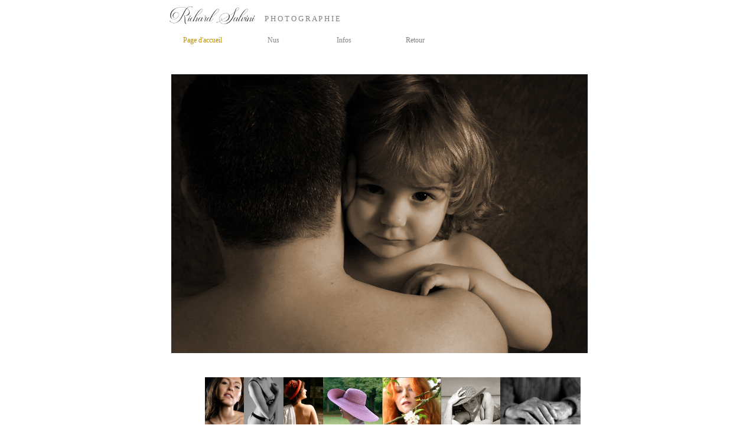

--- FILE ---
content_type: text/html
request_url: https://image-ris.com/newsite/affiche.php?img=gallerie/Portraits/IMG_2330sep.JPG
body_size: 5265
content:
<!DOCTYPE html><!-- HTML5 -->
   
<html prefix="og: http://ogp.me/ns#" lang="fr-FR" dir="ltr">
	<head>
		<title>gallerie/Portraits/</title>
		<meta charset="utf-8" />
		<!--[if IE]><meta http-equiv="ImageToolbar" content="False" /><![endif]-->
		<meta name="author" content="Richard Salvini" />
		<meta name="generator" content="Incomedia WebSite X5 Evolution 13.0.1.16 - www.websitex5.com" />
		<meta property="og:image" content="http://www.image-ris.com/favImage.png" />
		<meta property="og:image:type" content="image/png">
		<meta property="og:image:width" content="1200">
		<meta property="og:image:height" content="854">
		<meta name="viewport" content="width=device-width, initial-scale=1" />
		
		<link rel="stylesheet" type="text/css" href="style/reset.css?13-0-1-16" media="screen,print" />
		<link rel="stylesheet" type="text/css" href="style/print.css?13-0-1-16" media="print" />
		<link rel="stylesheet" type="text/css" href="style/style.css?13-0-1-16" media="screen,print" />
		<link rel="stylesheet" type="text/css" href="style/template.css?13-0-1-16" media="screen" />
		<link rel="stylesheet" type="text/css" href="style/menu.css?13-0-1-16" media="screen" />
		<link rel="stylesheet" type="text/css" href="pcss/index.css?13-0-1-16-638101877934876750" media="screen" />
		<script type="text/javascript" src="res/jquery.js?13-0-1-16"></script>
		<script type="text/javascript" src="res/x5engine.js?13-0-1-16" data-files-version="13-0-1-16"></script>
		
		
		
		<script type="text/javascript">
			window.onload = function(){ checkBrowserCompatibility('Le Navigateur que vous utilisez ne prend pas en charge les fonctions requises pour afficher ce site.','Le Navigateur que vous utilisez est susceptible de ne pas prendre en charge les fonctions requises pour afficher ce site.','[1]Mettez à jour votre navigateur[/1] ou bien [2]continuez[/2].','http://outdatedbrowser.com/'); };
			x5engine.boot.push(function () { x5engine.imPageToTop.initializeButton({}); });
		</script>
        
        <script type="text/javascript"> 
            
            fullscr=function{
            if (document.fullscreenElement) {
                 // Le Navigateur supporter l’API
             } else {
                  // Le Navigateur NE supporter PAS l’API
           }
                
            }
            </script>
		
	</head>
	<body>
		<div id="imHeaderBg"></div>
		<div id="imFooterBg"></div>
		<div id="imPage">
            
            
			<div id="imHeader">
				<h1 class="imHidden">gallerie/Portraits/</h1>
		       
				<div id="imHeaderObjects">
                    <div id="imHeader_imObjectImage_01_wrapper" class="template-object-wrapper">
                        <div id="imHeader_imCell_1" class="" > 
                            <div id="imHeader_imCellStyleGraphics_1"></div>
                            <div id="imHeader_imCellStyle_1" >
                                <img id="imHeader_imObjectImage_01" src="images/titre1.jpg" title="" alt="" />
                            </div></div></div>
                    <div id="imHeader_imObjectTitle_02_wrapper" class="template-object-wrapper">
                        <div id="imHeader_imCell_2" class="" > 
                            <div id="imHeader_imCellStyleGraphics_2">
                            </div>
                            <div id="imHeader_imCellStyle_2" >
                                <div id="imHeader_imObjectTitle_02">
                                    <div id ="imHeader_imObjectTitle_02_text">P H O T O G R A P H I E </div > 
                                </div></div></div></div>
                </div>
			
            </div>
            
            
            
			<a class="imHidden" href="#imGoToCont" title="Aller au menu de navigation">Aller au contenu</a>
			<a id="imGoToMenu"></a><p class="imHidden">Menu principal :</p>
			<div id="imMnMnContainer">
				<div id="imMnMnGraphics"></div>
				<div id="imMnMn" class="auto main-menu">
					<div class="hamburger-site-background menu-mobile-hidden"></div><div class="hamburger-button"><div><div><div class="hamburger-bar"></div><div class="hamburger-bar"></div><div class="hamburger-bar"></div></div></div></div><div class="hamburger-menu-background-container"><div class="hamburger-menu-background menu-mobile-hidden"><div class="hamburger-menu-close-button"><span>&times;</span></div></div></div>
				<ul class="auto menu-mobile-hidden">
					<li id="imMnMnNode0" class="imPage imMnMnCurrent">
						<a href="index.php">
							<span class="imMnMnFirstBg">
								<span class="imMnMnTxt"><span class="imMnMnImg"></span><span class="imMnMnTextLabel">Page d&#39;accueil</span></span>
							</span>
						</a>
					</li>
                    <li id="imMnMnNode3" class=" imPage">
						<a href="nus.php">
							<span class="imMnMnFirstBg">
								<span class="imMnMnTxt"><span class="imMnMnImg"></span><span class="imMnMnTextLabel">Nus</span></span>
							</span>
						</a>
					</li>
                    <li id="imMnMnNode5" class=" imPage">
						<a href="infos.php">
							<span class="imMnMnFirstBg">
								<span class="imMnMnTxt"><span class="imMnMnImg"></span><span class="imMnMnTextLabel">Infos</span></span>
							</span>
						</a>
					</li>
                     <li id="imMnMnNode6" class=" imPage">
						<a href="javascript:history.go(-1)">
							<span class="imMnMnFirstBg">
								<span class="imMnMnTxt"><span class="imMnMnImg"></span><span class="imMnMnTextLabel">Retour</span></span>
							</span>
						</a>
					</li>
                   
                    </ul>
				</div>
			</div>
            
			<div id="imContentContainer">
				<div id="imContentGraphics"></div>
				<div id="imContent">
					<a id="imGoToCont"></a>
				<div id="imGroup_1" class="imVGroup">
				<div id="imPageRow_1" class="imPageRow">
				
				<div id="imPageRowContent_1" class="imContentDataContainer">
                    
                    
                <div id="imCell_2" class="" >
                    <div id="imCellStyleGraphics_2"></div>
                    <div id="imCellStyle_2"  data-responsive-sequence-number="1">
                        <div id="imObjectGallery_02">
                            <div id="imObjectGalleryContainer_2"></div>
                        </div>
                        
                   
                    
                    <script type="text/javascript">var imObjectGallery_02_settings = {'target': '#imObjectGallery_02','backgroundColor': 'transparent','description': { 'fontSize': '9pt','fontFamily': 'Avalon Chaligraphy','fontStyle': 'normal','fontWeight': 'normal'},'autoplay': true,'thumbs': { 'position': 'none', 'number': 4 },'controlBar': { 'show': false, 'color': '#141414' },'random': false,'fullScreen': false,'slideshow': { 'active': true, buttonPrev: { url: 'gallery/b01_l.png', x: -12, y: 0, width: 24, height: 37 }, buttonNext: { url: 'gallery/b01_r.png', x: -12, y: 0, width: 24, height: 37 }, nextPrevMode: 'none'},'media':
                                                                                      
                      [
                        {'type': 'image','width': 1050,'height': 700,'url': 'gallerie/Portraits/IMG_2330sep.JPG','autoplayTime': 4000,'effect': 'fade'},{'type': 'image','width': 532,'height': 800,'url': 'gallerie/Portraits/IMG_1196.JPG','autoplayTime': 4000,'effect': 'fade'},{'type': 'image','width': 1179,'height': 1768,'url': 'gallerie/Portraits/IMG_6580.JPG','autoplayTime': 4000,'effect': 'fade'},{'type': 'image','width': 536,'height': 800,'url': 'gallerie/Portraits/IMG_69-40.JPG','autoplayTime': 4000,'effect': 'fade'},{'type': 'image','width': 1179,'height': 1179,'url': 'gallerie/Portraits/IMG_3040.JPG','autoplayTime': 4000,'effect': 'fade'},{'type': 'image','width': 1179,'height': 1179,'url': 'gallerie/Portraits/IMG_4746.JPG','autoplayTime': 4000,'effect': 'fade'},{'type': 'image','width': 701,'height': 700,'url': 'gallerie/Portraits/IMG_7125.JPG','autoplayTime': 4000,'effect': 'fade'},{'type': 'image','width': 951,'height': 700,'url': 'gallerie/Portraits/IMG_2446.JPG','autoplayTime': 4000,'effect': 'fade'},{'type': 'image','width': 1179,'height': 1181,'url': 'gallerie/Portraits/IMG_6001bis.JPG','autoplayTime': 4000,'effect': 'fade'},{'type': 'image','width': 538,'height': 800,'url': 'gallerie/Portraits/IMG_6987.JPG','autoplayTime': 4000,'effect': 'fade'},{'type': 'image','width': 532,'height': 800,'url': 'gallerie/Portraits/IMG_6524.JPG','autoplayTime': 4000,'effect': 'fade'},{'type': 'image','width': 1050,'height': 700,'url': 'gallerie/Portraits/IMG_6523.JPG','autoplayTime': 4000,'effect': 'fade'},{'type': 'image','width': 1179,'height': 1179,'url': 'gallerie/Portraits/IMG_69-32.JPG','autoplayTime': 4000,'effect': 'fade'},{'type': 'image','width': 1179,'height': 1179,'url': 'gallerie/Portraits/IMG_4185.JPG','autoplayTime': 4000,'effect': 'fade'},{'type': 'image','width': 1026,'height': 700,'url': 'gallerie/Portraits/IMG_6511.JPG','autoplayTime': 4000,'effect': 'fade'},{'type': 'image','width': 1050,'height': 700,'url': 'gallerie/Portraits/IMG_4236.JPG','autoplayTime': 4000,'effect': 'fade'},{'type': 'image','width': 1179,'height': 1179,'url': 'gallerie/Portraits/IMG_6026.JPG','autoplayTime': 4000,'effect': 'fade'},{'type': 'image','width': 1179,'height': 1179,'url': 'gallerie/Portraits/IMG_6518.JPG','autoplayTime': 4000,'effect': 'fade'},{'type': 'image','width': 1179,'height': 1828,'url': 'gallerie/Portraits/IMG_7780.jpg','autoplayTime': 4000,'effect': 'fade'},{'type': 'image','width': 1050,'height': 700,'url': 'gallerie/Portraits/IMG_4231.JPG','autoplayTime': 4000,'effect': 'fade'},{'type': 'image','width': 1179,'height': 1179,'url': 'gallerie/Portraits/IMG_3877.JPG','autoplayTime': 4000,'effect': 'fade'},{'type': 'image','width': 1179,'height': 1179,'url': 'gallerie/Portraits/IMG_5931.JPG','autoplayTime': 4000,'effect': 'fade'},{'type': 'image','width': 1050,'height': 700,'url': 'gallerie/Portraits/IMG_4252bis.JPG','autoplayTime': 4000,'effect': 'fade'},{'type': 'image','width': 1179,'height': 1680,'url': 'gallerie/Portraits/IMG_1505.JPG','autoplayTime': 4000,'effect': 'fade'},{'type': 'image','width': 1050,'height': 700,'url': 'gallerie/Portraits/IMG_4241.jpg','autoplayTime': 4000,'effect': 'fade'},{'type': 'image','width': 1179,'height': 1779,'url': 'gallerie/Portraits/IMG_7881.jpg','autoplayTime': 4000,'effect': 'fade'},{'type': 'image','width': 533,'height': 800,'url': 'gallerie/Portraits/IMG_2313.JPG','autoplayTime': 4000,'effect': 'fade'},{'type': 'image','width': 934,'height': 700,'url': 'gallerie/Portraits/Vac18_000994nb.JPG','autoplayTime': 4000,'effect': 'fade'},{'type': 'image','width': 1179,'height': 1179,'url': 'gallerie/Portraits/IMG_1902.JPG','autoplayTime': 4000,'effect': 'fade'},{'type': 'image','width': 533,'height': 800,'url': 'gallerie/Portraits/IMG_8628.JPG','autoplayTime': 4000,'effect': 'fade'},{'type': 'image','width': 530,'height': 800,'url': 'gallerie/Portraits/IMG_6532.JPG','autoplayTime': 4000,'effect': 'fade'},{'type': 'image','width': 700,'height': 700,'url': 'gallerie/Portraits/Juillet.JPG','autoplayTime': 4000,'effect': 'fade'},{'type': 'image','width': 1179,'height': 1768,'url': 'gallerie/Portraits/IMG_1542.JPG','autoplayTime': 4000,'effect': 'fade'},{'type': 'image','width': 701,'height': 700,'url': 'gallerie/Portraits/IMG_6547.JPG','autoplayTime': 4000,'effect': 'fade'},{'type': 'image','width': 1048,'height': 700,'url': 'gallerie/Portraits/IMG_5117.JPG','autoplayTime': 4000,'effect': 'fade'},{'type': 'image','width': 608,'height': 800,'url': 'gallerie/Portraits/IMG_69-51.JPG','autoplayTime': 4000,'effect': 'fade'},{'type': 'image','width': 533,'height': 800,'url': 'gallerie/Portraits/IMG_5742.JPG','autoplayTime': 4000,'effect': 'fade'},{'type': 'image','width': 1179,'height': 1763,'url': 'gallerie/Portraits/IMG_7116.JPG','autoplayTime': 4000,'effect': 'fade'},{'type': 'image','width': 529,'height': 800,'url': 'gallerie/Portraits/Alsace-368.JPG','autoplayTime': 4000,'effect': 'fade'},{'type': 'image','width': 700,'height': 700,'url': 'gallerie/Portraits/IMG_8243.jpg','autoplayTime': 4000,'effect': 'fade'},{'type': 'image','width': 560,'height': 800,'url': 'gallerie/Portraits/IMG_5198.JPG','autoplayTime': 4000,'effect': 'fade'},{'type': 'image','width': 1179,'height': 1179,'url': 'gallerie/Portraits/IMG_8631.JPG','autoplayTime': 4000,'effect': 'fade'},{'type': 'image','width': 702,'height': 700,'url': 'gallerie/Portraits/IMG_3595.JPG','autoplayTime': 4000,'effect': 'fade'},{'type': 'image','width': 531,'height': 800,'url': 'gallerie/Portraits/IMG_4990.JPG','autoplayTime': 4000,'effect': 'fade'},{'type': 'image','width': 931,'height': 700,'url': 'gallerie/Portraits/IMG_1492.JPG','autoplayTime': 4000,'effect': 'fade'},{'type': 'image','width': 534,'height': 800,'url': 'gallerie/Portraits/IMG_0858.JPG','autoplayTime': 4000,'effect': 'fade'},{'type': 'image','width': 1179,'height': 1179,'url': 'gallerie/Portraits/IMG_7180.JPG','autoplayTime': 4000,'effect': 'fade'},{'type': 'image','width': 533,'height': 800,'url': 'gallerie/Portraits/IMG_7151.JPG','autoplayTime': 4000,'effect': 'fade'},{'type': 'image','width': 530,'height': 800,'url': 'gallerie/Portraits/IMG_69-99.JPG','autoplayTime': 4000,'effect': 'fade'},{'type': 'image','width': 531,'height': 800,'url': 'gallerie/Portraits/aLaura2010.JPG','autoplayTime': 4000,'effect': 'fade'},{'type': 'image','width': 1050,'height': 700,'url': 'gallerie/Portraits/IMG_6015.JPG','autoplayTime': 4000,'effect': 'fade'},{'type': 'image','width': 1179,'height': 1179,'url': 'gallerie/Portraits/IMG_69-90.JPG','autoplayTime': 4000,'effect': 'fade'},{'type': 'image','width': 536,'height': 800,'url': 'gallerie/Portraits/IMG_7149.JPG','autoplayTime': 4000,'effect': 'fade'},{'type': 'image','width': 1050,'height': 700,'url': 'gallerie/Portraits/IMG_69-86.JPG','autoplayTime': 4000,'effect': 'fade'},{'type': 'image','width': 1050,'height': 700,'url': 'gallerie/Portraits/IMG_1247.JPG','autoplayTime': 4000,'effect': 'fade'},{'type': 'image','width': 1050,'height': 700,'url': 'gallerie/Portraits/4x4-01.JPG','autoplayTime': 4000,'effect': 'fade'},{'type': 'image','width': 533,'height': 800,'url': 'gallerie/Portraits/IMG_4986.JPG','autoplayTime': 4000,'effect': 'fade'},{'type': 'image','width': 1179,'height': 1179,'url': 'gallerie/Portraits/IMG_1666.JPG','autoplayTime': 4000,'effect': 'fade'},{'type': 'image','width': 568,'height': 800,'url': 'gallerie/Portraits/IMG_2312.JPG','autoplayTime': 4000,'effect': 'fade'},{'type': 'image','width': 533,'height': 800,'url': 'gallerie/Portraits/IMG_69-10.JPG','autoplayTime': 4000,'effect': 'fade'},{'type': 'image','width': 956,'height': 700,'url': 'gallerie/Portraits/IMG_5189.JPG','autoplayTime': 4000,'effect': 'fade'},{'type': 'image','width': 1050,'height': 700,'url': 'gallerie/Portraits/IMG_7136.JPG','autoplayTime': 4000,'effect': 'fade'},{'type': 'image','width': 533,'height': 800,'url': 'gallerie/Portraits/IMG_6539.JPG','autoplayTime': 4000,'effect': 'fade'},{'type': 'image','width': 533,'height': 800,'url': 'gallerie/Portraits/IMG_69-28.JPG','autoplayTime': 4000,'effect': 'fade'},{'type': 'image','width': 533,'height': 800,'url': 'gallerie/Portraits/IMG_6466.JPG','autoplayTime': 4000,'effect': 'fade'},{'type': 'image','width': 701,'height': 700,'url': 'gallerie/Portraits/IMG_1185.JPG','autoplayTime': 4000,'effect': 'fade'},{'type': 'image','width': 534,'height': 800,'url': 'gallerie/Portraits/IMG_7069.JPG','autoplayTime': 4000,'effect': 'fade'},{'type': 'image','width': 533,'height': 800,'url': 'gallerie/Portraits/IMG_4265.JPG','autoplayTime': 4000,'effect': 'fade'},{'type': 'image','width': 1050,'height': 700,'url': 'gallerie/Portraits/IMG_2978.JPG','autoplayTime': 4000,'effect': 'fade'},{'type': 'image','width': 533,'height': 800,'url': 'gallerie/Portraits/IMG_6075.JPG','autoplayTime': 4000,'effect': 'fade'},{'type': 'image','width': 1179,'height': 1179,'url': 'gallerie/Portraits/IMG_5264.jpg','autoplayTime': 4000,'effect': 'fade'},{'type': 'image','width': 560,'height': 800,'url': 'gallerie/Portraits/Vac18_001795nb.JPG','autoplayTime': 4000,'effect': 'fade'},{'type': 'image','width': 1050,'height': 700,'url': 'gallerie/Portraits/IMG_2931.JPG','autoplayTime': 4000,'effect': 'fade'},{'type': 'image','width': 667,'height': 1000,'url': 'gallerie/Portraits/IMG_6511.jpg','autoplayTime': 4000,'effect': 'fade'},{'type': 'image','width': 533,'height': 800,'url': 'gallerie/Portraits/IMG_6482.JPG','autoplayTime': 4000,'effect': 'fade'},{'type': 'image','width': 1179,'height': 1758,'url': 'gallerie/Portraits/IMG_1276.JPG','autoplayTime': 4000,'effect': 'fade'},{'type': 'image','width': 1061,'height': 700,'url': 'gallerie/Portraits/IMG_5999.JPG','autoplayTime': 4000,'effect': 'fade'},{'type': 'image','width': 1179,'height': 1179,'url': 'gallerie/Portraits/IMG_7178.JPG','autoplayTime': 4000,'effect': 'fade'},{'type': 'image','width': 1179,'height': 1571,'url': 'gallerie/Portraits/IMG_3717.JPG','autoplayTime': 4000,'effect': 'fade'},{'type': 'image','width': 1179,'height': 1767,'url': 'gallerie/Portraits/IMG_69-61.JPG','autoplayTime': 4000,'effect': 'fade'},{'type': 'image','width': 1179,'height': 1179,'url': 'gallerie/Portraits/IMG_6445.JPG','autoplayTime': 4000,'effect': 'fade'},{'type': 'image','width': 1050,'height': 700,'url': 'gallerie/Portraits/IMG_2320sep.JPG','autoplayTime': 4000,'effect': 'fade'},{'type': 'image','width': 1179,'height': 1180,'url': 'gallerie/Portraits/IMG_6507.jpg','autoplayTime': 4000,'effect': 'fade'},{'type': 'image','width': 1179,'height': 1179,'url': 'gallerie/Portraits/IMG_1786.JPG','autoplayTime': 4000,'effect': 'fade'},{'type': 'image','width': 983,'height': 700,'url': 'gallerie/Portraits/IMG_5176.JPG','autoplayTime': 4000,'effect': 'fade'},{'type': 'image','width': 533,'height': 800,'url': 'gallerie/Portraits/IMG_7155.JPG','autoplayTime': 4000,'effect': 'fade'},{'type': 'image','width': 533,'height': 800,'url': 'gallerie/Portraits/IMG_4977.JPG','autoplayTime': 4000,'effect': 'fade'},{'type': 'image','width': 1179,'height': 1608,'url': 'gallerie/Portraits/IMG_6954.JPG','autoplayTime': 4000,'effect': 'fade'},{'type': 'image','width': 1179,'height': 1571,'url': 'gallerie/Portraits/IMG_3741.JPG','autoplayTime': 4000,'effect': 'fade'},{'type': 'image','width': 1179,'height': 1179,'url': 'gallerie/Portraits/IMG_0294nb.JPG','autoplayTime': 4000,'effect': 'fade'},{'type': 'image','width': 532,'height': 800,'url': 'gallerie/Portraits/IMG_69-93.JPG','autoplayTime': 4000,'effect': 'fade'},{'type': 'image','width': 930,'height': 700,'url': 'gallerie/Portraits/IMG_69-42.JPG','autoplayTime': 4000,'effect': 'fade'},{'type': 'image','width': 533,'height': 800,'url': 'gallerie/Portraits/IMG_4206.JPG','autoplayTime': 4000,'effect': 'fade'},{'type': 'image','width': 1179,'height': 1832,'url': 'gallerie/Portraits/dam.jpg','autoplayTime': 4000,'effect': 'fade'},{'type': 'image','width': 1050,'height': 700,'url': 'gallerie/Portraits/IMG_2340.JPG','autoplayTime': 4000,'effect': 'fade'},{'type': 'image','width': 532,'height': 800,'url': 'gallerie/Portraits/IMG_6528.JPG','autoplayTime': 4000,'effect': 'fade'},{'type': 'image','width': 1179,'height': 1603,'url': 'gallerie/Portraits/ic18_002329.JPG','autoplayTime': 4000,'effect': 'fade'},{'type': 'image','width': 533,'height': 800,'url': 'gallerie/Portraits/IMG_0109.JPG','autoplayTime': 4000,'effect': 'fade'},{'type': 'image','width': 1050,'height': 700,'url': 'gallerie/Portraits/IMG_6576.JPG','autoplayTime': 4000,'effect': 'fade'},{'type': 'image','width': 1179,'height': 1774,'url': 'gallerie/Portraits/IMG_69-67.JPG','autoplayTime': 4000,'effect': 'fade'},{'type': 'image','width': 943,'height': 700,'url': 'gallerie/Portraits/IMG_1486.JPG','autoplayTime': 4000,'effect': 'fade'},{'type': 'image','width': 534,'height': 800,'url': 'gallerie/Portraits/Edwige.JPG','autoplayTime': 4000,'effect': 'fade'},{'type': 'image','width': 1179,'height': 1761,'url': 'gallerie/Portraits/IMG_69-15.JPG','autoplayTime': 4000,'effect': 'fade'},{'type': 'image','width': 1015,'height': 700,'url': 'gallerie/Portraits/IMG_3581.JPG','autoplayTime': 4000,'effect': 'fade'},{'type': 'image','width': 1050,'height': 700,'url': 'gallerie/Portraits/IMG_2330sep.JPG','autoplayTime': 4000,'effect': 'fade'},{'type': 'image','width': 1050,'height': 700,'url': 'gallerie/Portraits/IMG_4190.JPG','autoplayTime': 4000,'effect': 'fade'},{'type': 'image','width': 533,'height': 800,'url': 'gallerie/Portraits/IMG_1169.JPG','autoplayTime': 4000,'effect': 'fade'},{'type': 'image','width': 1051,'height': 700,'url': 'gallerie/Portraits/IMG_5975.JPG','autoplayTime': 4000,'effect': 'fade'},{'type': 'image','width': 531,'height': 800,'url': 'gallerie/Portraits/IMG_69-27.JPG','autoplayTime': 4000,'effect': 'fade'},{'type': 'image','width': 534,'height': 800,'url': 'gallerie/Portraits/IMG_7142.JPG','autoplayTime': 4000,'effect': 'fade'},{'type': 'image','width': 1179,'height': 1179,'url': 'gallerie/Portraits/IMG_7778.jpg','autoplayTime': 4000,'effect': 'fade'},{'type': 'image','width': 1179,'height': 1242,'url': 'gallerie/Portraits/IMG_4332.JPG','autoplayTime': 4000,'effect': 'fade'},{'type': 'image','width': 1048,'height': 700,'url': 'gallerie/Portraits/IMG_4335.JPG','autoplayTime': 4000,'effect': 'fade'},{'type': 'image','width': 1179,'height': 1179,'url': 'gallerie/Portraits/IMG_69-29.JPG','autoplayTime': 4000,'effect': 'fade'},{'type': 'image','width': 1179,'height': 1179,'url': 'gallerie/Portraits/IMG_6529.JPG','autoplayTime': 4000,'effect': 'fade'},{'type': 'image','width': 616,'height': 800,'url': 'gallerie/Portraits/IMG_2346.JPG','autoplayTime': 4000,'effect': 'fade'},{'type': 'image','width': 1050,'height': 700,'url': 'gallerie/Portraits/IMG_3611.JPG','autoplayTime': 4000,'effect': 'fade'},{'type': 'image','width': 1025,'height': 700,'url': 'gallerie/Portraits/IMG_7121.JPG','autoplayTime': 4000,'effect': 'fade'},{'type': 'image','width': 533,'height': 800,'url': 'gallerie/Portraits/IMG_4207.JPG','autoplayTime': 4000,'effect': 'fade'},{'type': 'image','width': 533,'height': 800,'url': 'gallerie/Portraits/IMG_4247.JPG','autoplayTime': 4000,'effect': 'fade'},{'type': 'image','width': 1179,'height': 1179,'url': 'gallerie/Portraits/IMG_4186.JPG','autoplayTime': 4000,'effect': 'fade'},{'type': 'image','width': 1179,'height': 1722,'url': 'gallerie/Portraits/IMG_3638nb.JPG','autoplayTime': 4000,'effect': 'fade'},{'type': 'image','width': 1179,'height': 1738,'url': 'gallerie/Portraits/IMG_1910.JPG','autoplayTime': 4000,'effect': 'fade'},{'type': 'image','width': 677,'height': 900,'url': 'gallerie/Portraits/IMG_8241.jpg','autoplayTime': 4000,'effect': 'fade'},{'type': 'image','width': 1179,'height': 1768,'url': 'gallerie/Portraits/IMG_3689.JPG','autoplayTime': 4000,'effect': 'fade'},{'type': 'image','width': 1179,'height': 1179,'url': 'gallerie/Portraits/IMG_1222b.JPG','autoplayTime': 4000,'effect': 'fade'},{'type': 'image','width': 1179,'height': 1766,'url': 'gallerie/Portraits/IMG_69-71.JPG','autoplayTime': 4000,'effect': 'fade'},{'type': 'image','width': 1179,'height': 1768,'url': 'gallerie/Portraits/IMG_2985.JPG','autoplayTime': 4000,'effect': 'fade'},{'type': 'image','width': 554,'height': 800,'url': 'gallerie/Portraits/IMG_4249.JPG','autoplayTime': 4000,'effect': 'fade'},{'type': 'image','width': 1049,'height': 700,'url': 'gallerie/Portraits/IMG_6508.jpg','autoplayTime': 4000,'effect': 'fade'}                    ]};
                                                                                      
                                                                                      
                        var dataimObjectGallery_02 = null;
                    
function loadimObjectGallery_02() {
var startIndex = 0;
if(!!dataimObjectGallery_02) {
imObjectGallery_02_settings.startFrom = dataimObjectGallery_02.currentItemIndex();
}
var w = 0;
var h = 0;
var cbp = x5engine.responsive.getCurrentBreakPoint();
if (cbp.fluid) {
w = $('#imObjectGallery_02').innerWidth();
h = w / 1200 * 897;
imObjectGallery_02_settings.width = w;
imObjectGallery_02_settings.height = h + (w / 4);
}
else if (cbp.hash == '5537ea9645c400b2ee68d1df3c267de9') {
imObjectGallery_02_settings.width = 1200;
imObjectGallery_02_settings.height = 800; // j'ai changé 897 pou 800 ici
imObjectGallery_02_settings.thumbs.size = 25;
}
else if (cbp.hash == 'acee709e1cfe0d72d7a0bc48cdecb84d') {
imObjectGallery_02_settings.width = 950;
imObjectGallery_02_settings.height = 710;
imObjectGallery_02_settings.thumbs.size = 25;
}
else if (cbp.hash == 'd2f9bff7f63c0d6b7c7d55510409c19b') {
imObjectGallery_02_settings.width = 710;
imObjectGallery_02_settings.height = 531;
imObjectGallery_02_settings.thumbs.size = 25;
}
else if (cbp.hash == '5ecdcca63de80fd3d4fbb36295d22b7d') {
imObjectGallery_02_settings.width = 0;
imObjectGallery_02_settings.height = 0;
imObjectGallery_02_settings.thumbs.size = 25;
}
dataimObjectGallery_02 = x5engine.gallery(imObjectGallery_02_settings);$('#imContent').off('breakpointChangedOrFluid', loadimObjectGallery_02).on('breakpointChangedOrFluid', loadimObjectGallery_02);
}
x5engine.boot.push(loadimObjectGallery_02);</script> 
                    
			
                    
                    
                    
                    </div></div></div>
				</div>
                
				<div id="imPageRow_2" class="imPageRow">
				
				<div id="imPageRowContent_2" class="imContentDataContainer">
				<div id="imGroup_2" class="imEGroup">
                    
                    
                    	<div id="imPageRowContent_2" class="imContentDataContainer">
				<div id="imCell_1" class="" > 
                    <div id="imCellStyleGraphics_1"></div>
                    <div id="imCellStyle_1"  data-responsive-sequence-number="2">
                        <div id="imHTMLObject_01" class="imHTMLObject" style=" overflow: hidden; text-align: center;"><font face="Arial" size="24" color="#B3AD84" >
				
				
				
				<a href="affiche.php?img=gallerie/Portraits/IMG_1196.JPG"  target="_self"><img  src="gallerie/Portraits/IMG_1196.JPG" class="imamini"/></a><a href="affiche.php?img=gallerie/Portraits/IMG_6580.JPG"  target="_self"><img  src="gallerie/Portraits/IMG_6580.JPG" class="imamini"/></a><a href="affiche.php?img=gallerie/Portraits/IMG_69-40.JPG"  target="_self"><img  src="gallerie/Portraits/IMG_69-40.JPG" class="imamini"/></a><a href="affiche.php?img=gallerie/Portraits/IMG_3040.JPG"  target="_self"><img  src="gallerie/Portraits/IMG_3040.JPG" class="imamini"/></a><a href="affiche.php?img=gallerie/Portraits/IMG_4746.JPG"  target="_self"><img  src="gallerie/Portraits/IMG_4746.JPG" class="imamini"/></a><a href="affiche.php?img=gallerie/Portraits/IMG_7125.JPG"  target="_self"><img  src="gallerie/Portraits/IMG_7125.JPG" class="imamini"/></a><a href="affiche.php?img=gallerie/Portraits/IMG_2446.JPG"  target="_self"><img  src="gallerie/Portraits/IMG_2446.JPG" class="imamini"/></a><a href="affiche.php?img=gallerie/Portraits/IMG_6001bis.JPG"  target="_self"><img  src="gallerie/Portraits/IMG_6001bis.JPG" class="imamini"/></a><a href="affiche.php?img=gallerie/Portraits/IMG_6987.JPG"  target="_self"><img  src="gallerie/Portraits/IMG_6987.JPG" class="imamini"/></a><a href="affiche.php?img=gallerie/Portraits/IMG_6524.JPG"  target="_self"><img  src="gallerie/Portraits/IMG_6524.JPG" class="imamini"/></a><a href="affiche.php?img=gallerie/Portraits/IMG_6523.JPG"  target="_self"><img  src="gallerie/Portraits/IMG_6523.JPG" class="imamini"/></a><a href="affiche.php?img=gallerie/Portraits/IMG_69-32.JPG"  target="_self"><img  src="gallerie/Portraits/IMG_69-32.JPG" class="imamini"/></a><a href="affiche.php?img=gallerie/Portraits/IMG_4185.JPG"  target="_self"><img  src="gallerie/Portraits/IMG_4185.JPG" class="imamini"/></a><a href="affiche.php?img=gallerie/Portraits/IMG_6511.JPG"  target="_self"><img  src="gallerie/Portraits/IMG_6511.JPG" class="imamini"/></a><a href="affiche.php?img=gallerie/Portraits/IMG_4236.JPG"  target="_self"><img  src="gallerie/Portraits/IMG_4236.JPG" class="imamini"/></a><a href="affiche.php?img=gallerie/Portraits/IMG_6026.JPG"  target="_self"><img  src="gallerie/Portraits/IMG_6026.JPG" class="imamini"/></a><a href="affiche.php?img=gallerie/Portraits/IMG_6518.JPG"  target="_self"><img  src="gallerie/Portraits/IMG_6518.JPG" class="imamini"/></a><a href="affiche.php?img=gallerie/Portraits/IMG_7780.jpg"  target="_self"><img  src="gallerie/Portraits/IMG_7780.jpg" class="imamini"/></a><a href="affiche.php?img=gallerie/Portraits/IMG_4231.JPG"  target="_self"><img  src="gallerie/Portraits/IMG_4231.JPG" class="imamini"/></a><a href="affiche.php?img=gallerie/Portraits/IMG_3877.JPG"  target="_self"><img  src="gallerie/Portraits/IMG_3877.JPG" class="imamini"/></a><a href="affiche.php?img=gallerie/Portraits/IMG_5931.JPG"  target="_self"><img  src="gallerie/Portraits/IMG_5931.JPG" class="imamini"/></a><a href="affiche.php?img=gallerie/Portraits/IMG_4252bis.JPG"  target="_self"><img  src="gallerie/Portraits/IMG_4252bis.JPG" class="imamini"/></a><a href="affiche.php?img=gallerie/Portraits/IMG_1505.JPG"  target="_self"><img  src="gallerie/Portraits/IMG_1505.JPG" class="imamini"/></a><a href="affiche.php?img=gallerie/Portraits/IMG_4241.jpg"  target="_self"><img  src="gallerie/Portraits/IMG_4241.jpg" class="imamini"/></a><a href="affiche.php?img=gallerie/Portraits/IMG_7881.jpg"  target="_self"><img  src="gallerie/Portraits/IMG_7881.jpg" class="imamini"/></a><a href="affiche.php?img=gallerie/Portraits/IMG_2313.JPG"  target="_self"><img  src="gallerie/Portraits/IMG_2313.JPG" class="imamini"/></a><a href="affiche.php?img=gallerie/Portraits/Vac18_000994nb.JPG"  target="_self"><img  src="gallerie/Portraits/Vac18_000994nb.JPG" class="imamini"/></a><a href="affiche.php?img=gallerie/Portraits/IMG_1902.JPG"  target="_self"><img  src="gallerie/Portraits/IMG_1902.JPG" class="imamini"/></a><a href="affiche.php?img=gallerie/Portraits/IMG_8628.JPG"  target="_self"><img  src="gallerie/Portraits/IMG_8628.JPG" class="imamini"/></a><a href="affiche.php?img=gallerie/Portraits/IMG_6532.JPG"  target="_self"><img  src="gallerie/Portraits/IMG_6532.JPG" class="imamini"/></a><a href="affiche.php?img=gallerie/Portraits/Juillet.JPG"  target="_self"><img  src="gallerie/Portraits/Juillet.JPG" class="imamini"/></a><a href="affiche.php?img=gallerie/Portraits/IMG_1542.JPG"  target="_self"><img  src="gallerie/Portraits/IMG_1542.JPG" class="imamini"/></a><a href="affiche.php?img=gallerie/Portraits/IMG_6547.JPG"  target="_self"><img  src="gallerie/Portraits/IMG_6547.JPG" class="imamini"/></a><a href="affiche.php?img=gallerie/Portraits/IMG_5117.JPG"  target="_self"><img  src="gallerie/Portraits/IMG_5117.JPG" class="imamini"/></a><a href="affiche.php?img=gallerie/Portraits/IMG_69-51.JPG"  target="_self"><img  src="gallerie/Portraits/IMG_69-51.JPG" class="imamini"/></a><a href="affiche.php?img=gallerie/Portraits/IMG_5742.JPG"  target="_self"><img  src="gallerie/Portraits/IMG_5742.JPG" class="imamini"/></a><a href="affiche.php?img=gallerie/Portraits/IMG_7116.JPG"  target="_self"><img  src="gallerie/Portraits/IMG_7116.JPG" class="imamini"/></a><a href="affiche.php?img=gallerie/Portraits/Alsace-368.JPG"  target="_self"><img  src="gallerie/Portraits/Alsace-368.JPG" class="imamini"/></a><a href="affiche.php?img=gallerie/Portraits/IMG_8243.jpg"  target="_self"><img  src="gallerie/Portraits/IMG_8243.jpg" class="imamini"/></a><a href="affiche.php?img=gallerie/Portraits/IMG_5198.JPG"  target="_self"><img  src="gallerie/Portraits/IMG_5198.JPG" class="imamini"/></a><a href="affiche.php?img=gallerie/Portraits/IMG_8631.JPG"  target="_self"><img  src="gallerie/Portraits/IMG_8631.JPG" class="imamini"/></a><a href="affiche.php?img=gallerie/Portraits/IMG_3595.JPG"  target="_self"><img  src="gallerie/Portraits/IMG_3595.JPG" class="imamini"/></a><a href="affiche.php?img=gallerie/Portraits/IMG_4990.JPG"  target="_self"><img  src="gallerie/Portraits/IMG_4990.JPG" class="imamini"/></a><a href="affiche.php?img=gallerie/Portraits/IMG_1492.JPG"  target="_self"><img  src="gallerie/Portraits/IMG_1492.JPG" class="imamini"/></a><a href="affiche.php?img=gallerie/Portraits/IMG_0858.JPG"  target="_self"><img  src="gallerie/Portraits/IMG_0858.JPG" class="imamini"/></a><a href="affiche.php?img=gallerie/Portraits/IMG_7180.JPG"  target="_self"><img  src="gallerie/Portraits/IMG_7180.JPG" class="imamini"/></a><a href="affiche.php?img=gallerie/Portraits/IMG_7151.JPG"  target="_self"><img  src="gallerie/Portraits/IMG_7151.JPG" class="imamini"/></a><a href="affiche.php?img=gallerie/Portraits/IMG_69-99.JPG"  target="_self"><img  src="gallerie/Portraits/IMG_69-99.JPG" class="imamini"/></a><a href="affiche.php?img=gallerie/Portraits/aLaura2010.JPG"  target="_self"><img  src="gallerie/Portraits/aLaura2010.JPG" class="imamini"/></a><a href="affiche.php?img=gallerie/Portraits/IMG_6015.JPG"  target="_self"><img  src="gallerie/Portraits/IMG_6015.JPG" class="imamini"/></a><a href="affiche.php?img=gallerie/Portraits/IMG_69-90.JPG"  target="_self"><img  src="gallerie/Portraits/IMG_69-90.JPG" class="imamini"/></a><a href="affiche.php?img=gallerie/Portraits/IMG_7149.JPG"  target="_self"><img  src="gallerie/Portraits/IMG_7149.JPG" class="imamini"/></a><a href="affiche.php?img=gallerie/Portraits/IMG_69-86.JPG"  target="_self"><img  src="gallerie/Portraits/IMG_69-86.JPG" class="imamini"/></a><a href="affiche.php?img=gallerie/Portraits/IMG_1247.JPG"  target="_self"><img  src="gallerie/Portraits/IMG_1247.JPG" class="imamini"/></a><a href="affiche.php?img=gallerie/Portraits/4x4-01.JPG"  target="_self"><img  src="gallerie/Portraits/4x4-01.JPG" class="imamini"/></a><a href="affiche.php?img=gallerie/Portraits/IMG_4986.JPG"  target="_self"><img  src="gallerie/Portraits/IMG_4986.JPG" class="imamini"/></a><a href="affiche.php?img=gallerie/Portraits/IMG_1666.JPG"  target="_self"><img  src="gallerie/Portraits/IMG_1666.JPG" class="imamini"/></a><a href="affiche.php?img=gallerie/Portraits/IMG_2312.JPG"  target="_self"><img  src="gallerie/Portraits/IMG_2312.JPG" class="imamini"/></a><a href="affiche.php?img=gallerie/Portraits/IMG_69-10.JPG"  target="_self"><img  src="gallerie/Portraits/IMG_69-10.JPG" class="imamini"/></a><a href="affiche.php?img=gallerie/Portraits/IMG_5189.JPG"  target="_self"><img  src="gallerie/Portraits/IMG_5189.JPG" class="imamini"/></a><a href="affiche.php?img=gallerie/Portraits/IMG_7136.JPG"  target="_self"><img  src="gallerie/Portraits/IMG_7136.JPG" class="imamini"/></a><a href="affiche.php?img=gallerie/Portraits/IMG_6539.JPG"  target="_self"><img  src="gallerie/Portraits/IMG_6539.JPG" class="imamini"/></a><a href="affiche.php?img=gallerie/Portraits/IMG_69-28.JPG"  target="_self"><img  src="gallerie/Portraits/IMG_69-28.JPG" class="imamini"/></a><a href="affiche.php?img=gallerie/Portraits/IMG_6466.JPG"  target="_self"><img  src="gallerie/Portraits/IMG_6466.JPG" class="imamini"/></a><a href="affiche.php?img=gallerie/Portraits/IMG_1185.JPG"  target="_self"><img  src="gallerie/Portraits/IMG_1185.JPG" class="imamini"/></a><a href="affiche.php?img=gallerie/Portraits/IMG_7069.JPG"  target="_self"><img  src="gallerie/Portraits/IMG_7069.JPG" class="imamini"/></a><a href="affiche.php?img=gallerie/Portraits/IMG_4265.JPG"  target="_self"><img  src="gallerie/Portraits/IMG_4265.JPG" class="imamini"/></a><a href="affiche.php?img=gallerie/Portraits/IMG_2978.JPG"  target="_self"><img  src="gallerie/Portraits/IMG_2978.JPG" class="imamini"/></a><a href="affiche.php?img=gallerie/Portraits/IMG_6075.JPG"  target="_self"><img  src="gallerie/Portraits/IMG_6075.JPG" class="imamini"/></a><a href="affiche.php?img=gallerie/Portraits/IMG_5264.jpg"  target="_self"><img  src="gallerie/Portraits/IMG_5264.jpg" class="imamini"/></a><a href="affiche.php?img=gallerie/Portraits/Vac18_001795nb.JPG"  target="_self"><img  src="gallerie/Portraits/Vac18_001795nb.JPG" class="imamini"/></a><a href="affiche.php?img=gallerie/Portraits/IMG_2931.JPG"  target="_self"><img  src="gallerie/Portraits/IMG_2931.JPG" class="imamini"/></a><a href="affiche.php?img=gallerie/Portraits/IMG_6511.jpg"  target="_self"><img  src="gallerie/Portraits/IMG_6511.jpg" class="imamini"/></a><a href="affiche.php?img=gallerie/Portraits/IMG_6482.JPG"  target="_self"><img  src="gallerie/Portraits/IMG_6482.JPG" class="imamini"/></a><a href="affiche.php?img=gallerie/Portraits/IMG_1276.JPG"  target="_self"><img  src="gallerie/Portraits/IMG_1276.JPG" class="imamini"/></a><a href="affiche.php?img=gallerie/Portraits/IMG_5999.JPG"  target="_self"><img  src="gallerie/Portraits/IMG_5999.JPG" class="imamini"/></a><a href="affiche.php?img=gallerie/Portraits/IMG_7178.JPG"  target="_self"><img  src="gallerie/Portraits/IMG_7178.JPG" class="imamini"/></a><a href="affiche.php?img=gallerie/Portraits/IMG_3717.JPG"  target="_self"><img  src="gallerie/Portraits/IMG_3717.JPG" class="imamini"/></a><a href="affiche.php?img=gallerie/Portraits/IMG_69-61.JPG"  target="_self"><img  src="gallerie/Portraits/IMG_69-61.JPG" class="imamini"/></a><a href="affiche.php?img=gallerie/Portraits/IMG_6445.JPG"  target="_self"><img  src="gallerie/Portraits/IMG_6445.JPG" class="imamini"/></a><a href="affiche.php?img=gallerie/Portraits/IMG_2320sep.JPG"  target="_self"><img  src="gallerie/Portraits/IMG_2320sep.JPG" class="imamini"/></a><a href="affiche.php?img=gallerie/Portraits/IMG_6507.jpg"  target="_self"><img  src="gallerie/Portraits/IMG_6507.jpg" class="imamini"/></a><a href="affiche.php?img=gallerie/Portraits/IMG_1786.JPG"  target="_self"><img  src="gallerie/Portraits/IMG_1786.JPG" class="imamini"/></a><a href="affiche.php?img=gallerie/Portraits/IMG_5176.JPG"  target="_self"><img  src="gallerie/Portraits/IMG_5176.JPG" class="imamini"/></a><a href="affiche.php?img=gallerie/Portraits/IMG_7155.JPG"  target="_self"><img  src="gallerie/Portraits/IMG_7155.JPG" class="imamini"/></a><a href="affiche.php?img=gallerie/Portraits/IMG_4977.JPG"  target="_self"><img  src="gallerie/Portraits/IMG_4977.JPG" class="imamini"/></a><a href="affiche.php?img=gallerie/Portraits/IMG_6954.JPG"  target="_self"><img  src="gallerie/Portraits/IMG_6954.JPG" class="imamini"/></a><a href="affiche.php?img=gallerie/Portraits/IMG_3741.JPG"  target="_self"><img  src="gallerie/Portraits/IMG_3741.JPG" class="imamini"/></a><a href="affiche.php?img=gallerie/Portraits/IMG_0294nb.JPG"  target="_self"><img  src="gallerie/Portraits/IMG_0294nb.JPG" class="imamini"/></a><a href="affiche.php?img=gallerie/Portraits/IMG_69-93.JPG"  target="_self"><img  src="gallerie/Portraits/IMG_69-93.JPG" class="imamini"/></a><a href="affiche.php?img=gallerie/Portraits/IMG_69-42.JPG"  target="_self"><img  src="gallerie/Portraits/IMG_69-42.JPG" class="imamini"/></a><a href="affiche.php?img=gallerie/Portraits/IMG_4206.JPG"  target="_self"><img  src="gallerie/Portraits/IMG_4206.JPG" class="imamini"/></a><a href="affiche.php?img=gallerie/Portraits/dam.jpg"  target="_self"><img  src="gallerie/Portraits/dam.jpg" class="imamini"/></a><a href="affiche.php?img=gallerie/Portraits/IMG_2340.JPG"  target="_self"><img  src="gallerie/Portraits/IMG_2340.JPG" class="imamini"/></a><a href="affiche.php?img=gallerie/Portraits/IMG_6528.JPG"  target="_self"><img  src="gallerie/Portraits/IMG_6528.JPG" class="imamini"/></a><a href="affiche.php?img=gallerie/Portraits/ic18_002329.JPG"  target="_self"><img  src="gallerie/Portraits/ic18_002329.JPG" class="imamini"/></a><a href="affiche.php?img=gallerie/Portraits/IMG_0109.JPG"  target="_self"><img  src="gallerie/Portraits/IMG_0109.JPG" class="imamini"/></a><a href="affiche.php?img=gallerie/Portraits/IMG_6576.JPG"  target="_self"><img  src="gallerie/Portraits/IMG_6576.JPG" class="imamini"/></a><a href="affiche.php?img=gallerie/Portraits/IMG_69-67.JPG"  target="_self"><img  src="gallerie/Portraits/IMG_69-67.JPG" class="imamini"/></a><a href="affiche.php?img=gallerie/Portraits/IMG_1486.JPG"  target="_self"><img  src="gallerie/Portraits/IMG_1486.JPG" class="imamini"/></a><a href="affiche.php?img=gallerie/Portraits/Edwige.JPG"  target="_self"><img  src="gallerie/Portraits/Edwige.JPG" class="imamini"/></a><a href="affiche.php?img=gallerie/Portraits/IMG_69-15.JPG"  target="_self"><img  src="gallerie/Portraits/IMG_69-15.JPG" class="imamini"/></a><a href="affiche.php?img=gallerie/Portraits/IMG_3581.JPG"  target="_self"><img  src="gallerie/Portraits/IMG_3581.JPG" class="imamini"/></a><a href="affiche.php?img=gallerie/Portraits/IMG_2330sep.JPG"  target="_self"><img  src="gallerie/Portraits/IMG_2330sep.JPG" class="imamini"/></a><a href="affiche.php?img=gallerie/Portraits/IMG_4190.JPG"  target="_self"><img  src="gallerie/Portraits/IMG_4190.JPG" class="imamini"/></a><a href="affiche.php?img=gallerie/Portraits/IMG_1169.JPG"  target="_self"><img  src="gallerie/Portraits/IMG_1169.JPG" class="imamini"/></a><a href="affiche.php?img=gallerie/Portraits/IMG_5975.JPG"  target="_self"><img  src="gallerie/Portraits/IMG_5975.JPG" class="imamini"/></a><a href="affiche.php?img=gallerie/Portraits/IMG_69-27.JPG"  target="_self"><img  src="gallerie/Portraits/IMG_69-27.JPG" class="imamini"/></a><a href="affiche.php?img=gallerie/Portraits/IMG_7142.JPG"  target="_self"><img  src="gallerie/Portraits/IMG_7142.JPG" class="imamini"/></a><a href="affiche.php?img=gallerie/Portraits/IMG_7778.jpg"  target="_self"><img  src="gallerie/Portraits/IMG_7778.jpg" class="imamini"/></a><a href="affiche.php?img=gallerie/Portraits/IMG_4332.JPG"  target="_self"><img  src="gallerie/Portraits/IMG_4332.JPG" class="imamini"/></a><a href="affiche.php?img=gallerie/Portraits/IMG_4335.JPG"  target="_self"><img  src="gallerie/Portraits/IMG_4335.JPG" class="imamini"/></a><a href="affiche.php?img=gallerie/Portraits/IMG_69-29.JPG"  target="_self"><img  src="gallerie/Portraits/IMG_69-29.JPG" class="imamini"/></a><a href="affiche.php?img=gallerie/Portraits/IMG_6529.JPG"  target="_self"><img  src="gallerie/Portraits/IMG_6529.JPG" class="imamini"/></a><a href="affiche.php?img=gallerie/Portraits/IMG_2346.JPG"  target="_self"><img  src="gallerie/Portraits/IMG_2346.JPG" class="imamini"/></a><a href="affiche.php?img=gallerie/Portraits/IMG_3611.JPG"  target="_self"><img  src="gallerie/Portraits/IMG_3611.JPG" class="imamini"/></a><a href="affiche.php?img=gallerie/Portraits/IMG_7121.JPG"  target="_self"><img  src="gallerie/Portraits/IMG_7121.JPG" class="imamini"/></a><a href="affiche.php?img=gallerie/Portraits/IMG_4207.JPG"  target="_self"><img  src="gallerie/Portraits/IMG_4207.JPG" class="imamini"/></a><a href="affiche.php?img=gallerie/Portraits/IMG_4247.JPG"  target="_self"><img  src="gallerie/Portraits/IMG_4247.JPG" class="imamini"/></a><a href="affiche.php?img=gallerie/Portraits/IMG_4186.JPG"  target="_self"><img  src="gallerie/Portraits/IMG_4186.JPG" class="imamini"/></a><a href="affiche.php?img=gallerie/Portraits/IMG_3638nb.JPG"  target="_self"><img  src="gallerie/Portraits/IMG_3638nb.JPG" class="imamini"/></a><a href="affiche.php?img=gallerie/Portraits/IMG_1910.JPG"  target="_self"><img  src="gallerie/Portraits/IMG_1910.JPG" class="imamini"/></a><a href="affiche.php?img=gallerie/Portraits/IMG_8241.jpg"  target="_self"><img  src="gallerie/Portraits/IMG_8241.jpg" class="imamini"/></a><a href="affiche.php?img=gallerie/Portraits/IMG_3689.JPG"  target="_self"><img  src="gallerie/Portraits/IMG_3689.JPG" class="imamini"/></a><a href="affiche.php?img=gallerie/Portraits/IMG_1222b.JPG"  target="_self"><img  src="gallerie/Portraits/IMG_1222b.JPG" class="imamini"/></a><a href="affiche.php?img=gallerie/Portraits/IMG_69-71.JPG"  target="_self"><img  src="gallerie/Portraits/IMG_69-71.JPG" class="imamini"/></a><a href="affiche.php?img=gallerie/Portraits/IMG_2985.JPG"  target="_self"><img  src="gallerie/Portraits/IMG_2985.JPG" class="imamini"/></a><a href="affiche.php?img=gallerie/Portraits/IMG_4249.JPG"  target="_self"><img  src="gallerie/Portraits/IMG_4249.JPG" class="imamini"/></a><a href="affiche.php?img=gallerie/Portraits/IMG_6508.jpg"  target="_self"><img  src="gallerie/Portraits/IMG_6508.jpg" class="imamini"/></a><br><br>...<br><br>				
				</font>
				
				</div></div></div></div>
                    
                
                    
                    </div>
                    
                    
				</div>
				</div>
				
				</div>
				<div id="imFooPad"></div><div id="imBtMnContainer" class="imContentDataContainer"><div id="imBtMn"><a href="index.php">Accueil</a> | <a href="nus.php">Nus</a> | <a href="infos.php">Infos</a> | <a href="imsitemap.html">Plan général du site</a></div></div>
					<div class="imClear"></div>
				</div>
			</div>
            
            
            
			<div id="imFooter">
				<div id="imFooterObjects"></div>
			</div>
		</div>
		<span class="imHidden"><a href="#imGoToCont" title="Relire le contenu de la page">Retourner au contenu</a> | <a href="#imGoToMenu" title="Naviguer encore dans le site">Retourner au menu</a></span>
		
		<noscript class="imNoScript"><div class="alert alert-red">Pour utiliser ce site vous devez activer JavaScript.</div></noscript>
	</body>
</html>


--- FILE ---
content_type: text/css
request_url: https://image-ris.com/newsite/style/template.css?13-0-1-16
body_size: 915
content:
html { position: relative; margin: 0; padding: 0; }
body { margin: 0; padding: 0; text-align: left; }
#imPage { position: relative; width: 100%; }
#imHeaderBg { position: absolute; left: 0; top: 0; width: 100%; }
#imMnMnGraphics { position: absolute; top: 0; bottom: 0; z-index: 9; }
#imContentContainer { position: relative; }
#imContent { position: relative; }
#imContentGraphics { position: absolute; top: 0; bottom: 0; }
#imFooPad { float: left; margin: 0 auto; }
#imBtMnContainer { clear: both; }
.imPageRow { position: relative; clear: both; overflow: hidden; zoom: 1; float: left; width: 100%; }
.imHGroup:after, .imUGroup:after, .imVGroup:after { content: ""; display: table; clear: both; }
#imFooterBg { position: absolute; left: 0; bottom: 0; width: 100%; }
#imFooter { position: relative; }
#imMnMn.static-menu { height: 36px; margin: 0; background-image: url('340zb730q742wb13ho772y4k37uoor2a'); background-position: center bottom; background-repeat: no-repeat; background-attachment: scroll; background-color: transparent; }
#imPageToTop { position: fixed; bottom: 30px; right: 30px; z-index: 100; display: none; opacity: 0.75 }
#imPageToTop:hover {opacity: 1; cursor: pointer; }

html { background-image: none; background-color: #FFFFFF; }
		#imPage { padding-top: 0; margin-top: 0px; margin-bottom: 0px; }
		#imHeaderBg { height: 70px; background-image: none; background-color: transparent; }
		#imHeader { position: relative; margin-bottom: 36px; margin-left: auto; margin-right: auto; height: 70px; background-image: none; background-color: transparent; }
		#imHeaderObjects { position: relative; height: 70px; }
		#imMnMnContainer { position: absolute; top: 70px; left: 0; right: 0; margin-left: auto; margin-right: auto; }
		#imMnMn { position: relative; height: 26px; padding: 5px 5px 5px 5px; background-image: url('menu.png'); background-position: center top; background-repeat: no-repeat; background-attachment: scroll; background-color: transparent; }
		#imMnMn > ul { text-align: center; }
		#imMnMn li { display: inline; }
		#imMnMnGraphics { display: none; }
		#imContent { min-height: 1920px; padding: 5px 0 5px 0; }
		#imContentGraphics { left: 0; right: 0; margin-left: auto; margin-right: auto; min-height: 1920px;  background-image: none; background-color: transparent; }
		#imFooterBg { height: 90px; background-image: none; background-color: transparent; }
		#imFooter { margin-left: auto; margin-right: auto; height: 90px; background-image: none; background-color: transparent; }
		#imFooterObjects { position: relative; height: 90px; }
		#imFooPad { height: 1920px; }
		#imHeader, #imMnMnContainer, #imFooter { width: 1300px; }
		#imMnMn { width: 1290px; }
		#imContentGraphics { width: 1300px; }

@media (min-width: 1300px) {
		html { background-image: none; background-color: #FFFFFF; }
		#imPage { padding-top: 0; margin-top: 0px; margin-bottom: 0px; }
		#imHeaderBg { height: 70px; background-image: none; background-color: transparent; }
		#imHeader { position: relative; margin-bottom: 36px; margin-left: auto; margin-right: auto; height: 70px; background-image: none; background-color: transparent; }
		#imHeaderObjects { position: relative; height: 70px; }
		#imMnMnContainer { position: absolute; top: 70px; left: 0; right: 0; margin-left: auto; margin-right: auto; }
		#imMnMn { position: relative; height: 26px; padding: 5px 5px 5px 5px; background-image: url('menu.png'); background-position: center top; background-repeat: no-repeat; background-attachment: scroll; background-color: transparent; }
		#imMnMn > ul { text-align: center; }
		#imMnMn li { display: inline; }
		#imMnMnGraphics { display: none; }
		#imContent { min-height: 1920px; padding: 5px 0 5px 0; }
		#imContentGraphics { left: 0; right: 0; margin-left: auto; margin-right: auto; min-height: 1920px;  background-image: none; background-color: transparent; }
		#imFooterBg { height: 90px; background-image: none; background-color: transparent; }
		#imFooter { margin-left: auto; margin-right: auto; height: 90px; background-image: none; background-color: transparent; }
		#imFooterObjects { position: relative; height: 90px; }
		#imFooPad { height: 1920px; }
		#imHeader, #imMnMnContainer, #imFooter { width: 1300px; }
		#imMnMn { width: 1290px; }
		#imContentGraphics { width: 1300px; }
	
}
@media  (max-width: 1299px) and (min-width: 720px) {
		html { background-image: none; background-color: #FFFFFF; }
		#imPage { padding-top: 0; margin-top: 0px; margin-bottom: 0px; }
		#imHeaderBg { height: 142px; background-image: none; background-color: transparent; }
		#imHeader { position: relative; margin-bottom: 36px; margin-left: auto; margin-right: auto; height: 50px; background-image: none; background-color: transparent; }
		#imHeaderObjects { position: relative; height: 50px; }
		#imMnMnContainer { position: absolute; top: 50px; left: 0; right: 0; margin-left: auto; margin-right: auto; }
		#imMnMn { position: relative; height: 26px; padding: 5px 5px 5px 5px; background-image: url('menu-1-.png'); background-position: center bottom; background-repeat: no-repeat; background-attachment: scroll; background-color: transparent; }
		#imMnMn > ul { text-align: left; }
		#imMnMn li { display: inline; }
		#imMnMnGraphics { display: none; }
		#imContent { min-height: 1900px; padding: 5px 0 5px 0; }
		#imContentGraphics { left: 0; right: 0; margin-left: auto; margin-right: auto; min-height: 1900px;  background-image: none; background-color: transparent; }
		#imFooterBg { height: 90px; background-image: none; background-color: transparent; }
		#imFooter { margin-left: auto; margin-right: auto; height: 80px; background-image: none; background-color: transparent; }
		#imFooterObjects { position: relative; height: 80px; }
		#imFooPad { height: 1900px; }
		#imHeader, #imMnMnContainer, #imFooter { width: 720px; }
		#imMnMn { width: 710px; }
		#imContentGraphics { width: 720px; }
	
}
@media  (max-width: 719px) and (min-width: 480px) {
		html { background-image: none; background-color: #FFFFFF; }
		#imPage { padding-top: 0; margin-top: 0px; margin-bottom: 0px; }
		#imHeaderBg { height: 142px; background-image: none; background-color: transparent; }
		#imHeader { position: relative; margin-bottom: 36px; margin-left: auto; margin-right: auto; height: 50px; background-image: none; background-color: transparent; }
		#imHeaderObjects { position: relative; height: 50px; }
		#imMnMnContainer { position: absolute; top: 50px; left: 0; right: 0; margin-left: auto; margin-right: auto; }
		#imMnMn { position: relative; height: 26px; padding: 5px 5px 5px 5px; background-image: url('menu-1-.png'); background-position: center bottom; background-repeat: no-repeat; background-attachment: scroll; background-color: transparent; }
		#imMnMn > ul { text-align: left; }
		#imMnMn li { display: inline; }
		#imMnMnGraphics { display: none; }
		#imContent { min-height: 1800px; padding: 5px 0 5px 0; }
		#imContentGraphics { left: 0; right: 0; margin-left: auto; margin-right: auto; min-height: 1800px;  background-image: none; background-color: transparent; }
		#imFooterBg { height: 90px; background-image: none; background-color: transparent; }
		#imFooter { margin-left: auto; margin-right: auto; height: 158px; background-image: none; background-color: transparent; }
		#imFooterObjects { position: relative; height: 158px; }
		#imFooPad { height: 1800px; }
		#imHeader, #imMnMnContainer, #imFooter { width: 480px; }
		#imMnMn { width: 470px; }
		#imContentGraphics { width: 480px; }
	
}
@media  (max-width: 479px) {
		html { background-image: none; background-color: #FFFFFF; }
		#imPage { padding-top: 0; margin-top: 0px; margin-bottom: 0px; }
		#imHeaderBg { height: 40px; background-image: none; background-color: transparent; }
		#imHeader { position: relative; margin-bottom: 36px; margin-left: auto; margin-right: auto; height: 50px; background-image: none; background-color: transparent; }
		#imHeaderObjects { position: relative; height: 50px; }
		#imMnMnContainer { position: absolute; top: 50px; left: 0; right: 0; margin-left: auto; margin-right: auto; }
		#imMnMn { position: relative; height: 36px; padding: 5px 5px 5px 5px; background-image: url('menu-1-.png'); background-position: center bottom; background-repeat: no-repeat; background-attachment: scroll; background-color: transparent; }
		#imMnMn > ul { text-align: left; }
		#imMnMn li { display: inline; }
		#imMnMnGraphics { display: none; }
		#imContent { min-height: 380px; padding: 5px 0 5px 0; }
		#imContentGraphics { left: 0; right: 0; margin-left: auto; margin-right: auto; min-height: 380px;  background-image: none; background-color: transparent; }
		#imFooterBg { height: 90px; background-image: none; background-color: transparent; }
		#imFooter { margin-left: auto; margin-right: auto; height: 80px; background-image: none; background-color: transparent; }
		#imFooterObjects { position: relative; height: 80px; }
		#imFooPad, #imBtMnContainer, #imBtMn, #imPgMnContainer { display: none; }
		#imPage, #imMnMn, #imContent, #imContentGraphics, #imFooter { box-sizing: border-box; width: 100%; }
	
}


--- FILE ---
content_type: text/css
request_url: https://image-ris.com/newsite/pcss/index.css?13-0-1-16-638101877934876750
body_size: 2139
content:
#imHeader_imCell_1 { display: block; position: relative; overflow: hidden; }
#imHeader_imCellStyle_1 { position: relative; box-sizing: border-box; text-align: center; z-index: 2;}
#imHeader_imCellStyleGraphics_1 { position: absolute; top: 0px; bottom: 0px; background-color: transparent; }
#imHeader_imObjectImage_01 { width: 100%; vertical-align: top; }
#imHeader_imCell_2 { display: block; position: relative; overflow: visible; }
#imHeader_imCellStyle_2 { position: relative; box-sizing: border-box; text-align: center; z-index: 2;}
#imHeader_imCellStyleGraphics_2 { position: absolute; top: 0px; bottom: 0px; background-color: transparent; }
#imHeader_imObjectTitle_02 {overflow: hidden; text-align: center; }
#imHeader_imObjectTitle_02_text {font: normal normal normal 10pt 'Century Gothic';  padding: 0px 0px 0px 0px;background-color: transparent; position: relative; display: inline-block; }
#imHeader_imObjectTitle_02_text,
#imHeader_imObjectTitle_02_text a { color: #808080; }
#imHeader_imObjectTitle_02_text a{ text-decoration: none; }
#imGroup_1 { float: left; }
#imCell_1 { display: block; position: relative; overflow: hidden; }
#imCellStyle_1 { position: relative; box-sizing: border-box; text-align: center; z-index: 2;}
#imCellStyleGraphics_1 { position: absolute; top: 3px; bottom: 3px; background-color: transparent; }
#imObjectGallery_01 > div { margin: 0 auto; }
#imObjectGallery_01 a:link, #imContent #imObjectGallery_01 a:hover, #imContent #imObjectGallery_01 a:visited, #imContent #imObjectGallery_01 a:active { border: none; background-color: transparent; text-decoration: none; }
#imCell_2 { display: block; position: relative; overflow: hidden; }
#imCellStyle_2 { position: relative; box-sizing: border-box; text-align: center; z-index: 2;}
#imCellStyleGraphics_2 { position: absolute; top: 3px; bottom: 3px; background-color: transparent; }

.imgal0{   position: relative;     top: 40px;   left:40px;  width:360px; border: 1px solid black;} 

.imgal1{    position: relative;    top: 80px;   left:0px;    width:360px;  border: 1px solid black; }

.imgal2{    position: relative;    top: 120px;   left:-60px;   width:360px;border: 1px solid black;}
 
.imamini{    position: relative;   top: 0;       left:+20px;   height:100px; z-index:<?php echo $ii; ?>}



@media (min-width: 1300px) {    

.imgal0{   position: relative;     top: 40px; left:40px;     width:340px; border: 1px solid black;} 

.imgal1{    position: relative;    top: 80px; left:0px;      width:340px;  border: 1px solid black; }

.imgal2{    position: relative;    top: 120px; left:-40px;   width:340px;border: 1px solid black;}

}



@media  (max-width: 1299px) and (min-width: 960px) {

.imgal0{   position: relative;    top: 40px; left:40px;   width:230px;  border: 1px solid black;} 

.imgal1{    position: relative;     top: 80px;    left:00px;    width:230px; border: 1px solid black;}

.imgal2{    position: relative;   top: 120px;    left:-40px;    width:230px;border: 1px solid black;}

}

@media  (max-width: 959px) and (min-width: 720px) {

.imgal0{   position: relative;  width:210px;  top: 40px; left:40px;border: 1px solid black;} 

.imgal1{    position: relative;     top: 80px;    left:00px;     width:210px;border: 1px solid black; }

.imgal2{    position: relative;    top: 120px;    left:-40px;   width:210px;border: 1px solid black;}

}



@media  (max-width: 719px) {

.imgal0{   position: relative;  width:140px;    top: 40px; left:40px;border: 1px solid black; } 

.imgal1{    position: relative;   top: 80px;    left:00px;    width:140px;  border: 1px solid black; }

.imgal2{    position: relative;    top: 120px;    left:-40px;   width:140px;border: 1px solid black;}

}

.contgal{position: relative;  vertical-align:top}



img {

  vertical-align: middle;

}


	.imContentDataContainer { width: 1190px; margin-left: auto; margin-right: auto; padding: 0 5px 0 5px; }

	#imGroup_1 { width: 100%; }

   #imCell_1 { clear: left; }

	#imCell_1 { width: 1184px; min-height: 890px;  padding-top: 3px; padding-bottom: 3px; padding-left: 3px; padding-right: 3px; }

	#imCellStyle_1 { width: 1184px; min-height: 890px; padding: 3px 3px 3px 3px; border-top: 0; border-bottom: 0; border-left: 0; border-right: 0; }

	#imCellStyleGraphics_1 { left: 3px; right: 3px; }

	#imCell_2 { width: 1184px; min-height: 6px;  padding-top: 3px; padding-bottom: 3px; padding-left: 3px; padding-right: 3px; }

	#imCellStyle_2 { width: 1184px; min-height: 6px; padding: 3px 3px 3px 3px; border-top: 0; border-bottom: 0; border-left: 0; border-right: 0; }

	#imCellStyleGraphics_2 { left: 3px; right: 3px; }




	
#imGroup_2 > div { float: left; }
#imCell_4 { display: block; position: relative; overflow: hidden; }
#imCellStyle_4 { position: relative; box-sizing: border-box; text-align: center; z-index: 2;}
#imCellStyleGraphics_4 { position: absolute; top: 3px; bottom: 3px; background-color: transparent; }
#imObjectImage_04 { width: 100%; vertical-align: top; max-width: 535px; }
#imCell_5 { display: block; position: relative; overflow: hidden; }
#imCellStyle_5 { position: relative; box-sizing: border-box; text-align: center; z-index: 2;}
#imCellStyleGraphics_5 { position: absolute; top: 3px; bottom: 3px; background-color: transparent; }
#imTextObject_05 { font-style: normal; font-weight: normal; line-height: 20px; }
#imTextObject_05_tab0 ul { list-style: disc; margin: 0 8px; padding: 0px; overflow: hidden; }
#imTextObject_05_tab0 ul ul { list-style: square; padding: 0 0 0 20px; }
#imTextObject_05_tab0 ul ul ul { list-style: circle; }
#imTextObject_05_tab0 ul li { margin: 0 0 0 15px; padding: 0px; font-size: 9pt; line-height: 19px;}
#imTextObject_05_tab0 ol { list-style: decimal; margin: 0px 15px; padding: 0px; }
#imTextObject_05_tab0 ol ol { list-style: lower-alpha; padding: 0 0 0 20px; }
#imTextObject_05_tab0 ol li { margin: 0 0 0 15px; padding: 0px; font-size: 9pt; line-height: 19px;}
#imTextObject_05_tab0 blockquote { margin: 0 0 0 15px; padding: 0; border: none; }
#imTextObject_05_tab0 table { border: none; padding: 0; border-collapse: collapse; }
#imTextObject_05_tab0 table td { border: 1px solid black; word-wrap: break-word; padding: 4px 3px 4px 3px; margin: 0; vertical-align: middle; }
#imTextObject_05_tab0 p { margin: 0; padding: 0; }
#imTextObject_05_tab0 .inline-block { display: inline-block; }
#imTextObject_05_tab0 sup { vertical-align: super; font-size: smaller; }
#imTextObject_05_tab0 sub { vertical-align: sub; font-size: smaller; }
#imTextObject_05_tab0 img { border: none; margin: 0; vertical-align: text-bottom;}
#imTextObject_05_tab0 .fleft { float: left; vertical-align: baseline;}
#imTextObject_05_tab0 .fright { float: right; vertical-align: baseline;}
#imTextObject_05_tab0 img.fleft { margin-right: 15px; }
#imTextObject_05_tab0 img.fright { margin-left: 15px; }
#imTextObject_05_tab0 .imUl { text-decoration: underline; }
#imTextObject_05_tab0 .imVt { vertical-align: top; }
#imTextObject_05_tab0 .imVc { vertical-align: middle; }
#imTextObject_05_tab0 .imVb { vertical-align: bottom; }
#imTextObject_05_tab0 .fs48 { vertical-align: baseline; font-size: 48pt;line-height: 71px; }
#imTextObject_05_tab0 .cf1 { color: rgb(64, 64, 64); }
#imTextObject_05_tab0 .fs10 { vertical-align: baseline; font-size: 10pt; }
#imTextObject_05 .text-container {margin: 0 auto; position: relative; overflow: hidden;  background-color: #FFFFFF;  }


.imContentDataContainer { width: 1290px; margin-left: auto; margin-right: auto; padding: 0 5px 0 5px; }
	#imGroup_1 { width: 100%; }
	#imCell_1 { width: 1284px; min-height: 964px;  padding-top: 3px; padding-bottom: 3px; padding-left: 3px; padding-right: 3px; }
	#imCellStyle_1 { width: 1284px; min-height: 964px; padding: 3px 3px 3px 3px; border-top: 0; border-bottom: 0; border-left: 0; border-right: 0; }
	#imCellStyleGraphics_1 { left: 3px; right: 3px; }
	#imCell_2 { width: 1284px; min-height: 6px;  padding-top: 3px; padding-bottom: 3px; padding-left: 3px; padding-right: 3px; }
	#imCellStyle_2 { width: 1284px; min-height: 6px; padding: 3px 3px 3px 3px; border-top: 0; border-bottom: 0; border-left: 0; border-right: 0; }
	#imCellStyleGraphics_2 { left: 3px; right: 3px; }
	#imGroup_2 { width: 1290px; }
	#imCell_4 { width: 541px; min-height: 541px;  padding-top: 3px; padding-bottom: 3px; padding-left: 3px; padding-right: 3px; }
	#imCellStyle_4 { width: 541px; min-height: 541px; padding: 3px 3px 3px 3px; border-top: 0; border-bottom: 0; border-left: 0; border-right: 0; }
	#imCellStyleGraphics_4 { left: 3px; right: 3px; }
	#imCell_5 { width: 737px; min-height: 541px;  padding-top: 3px; padding-bottom: 3px; padding-left: 3px; padding-right: 3px; }
	#imCellStyle_5 { width: 737px; min-height: 541px; padding: 3px 3px 213px 3px; border-top: 0; border-bottom: 0; border-left: 0; border-right: 0; }
	#imCellStyleGraphics_5 { left: 3px; right: 3px; }
	#imTextObject_05 .text-container {border-style: solid; border-color: #A9A9A9; border-width: 0 1px 1px 1px;width: 100%; box-sizing: border-box;}
	#imTextObject_05 .text-container { height: 325px;}

@media (min-width: 1300px) {
	.imContentDataContainer { width: 1290px; margin-left: auto; margin-right: auto; padding: 0 5px 0 5px; }
	#imGroup_1 { width: 100%; }
	#imCell_1 { width: 1284px; min-height: 964px;  padding-top: 3px; padding-bottom: 3px; padding-left: 3px; padding-right: 3px; }
	#imCellStyle_1 { width: 1284px; min-height: 964px; padding: 3px 3px 3px 3px; border-top: 0; border-bottom: 0; border-left: 0; border-right: 0; }
	#imCellStyleGraphics_1 { left: 3px; right: 3px; }
	#imCell_2 { width: 1284px; min-height: 6px;  padding-top: 3px; padding-bottom: 3px; padding-left: 3px; padding-right: 3px; }
	#imCellStyle_2 { width: 1284px; min-height: 6px; padding: 3px 3px 3px 3px; border-top: 0; border-bottom: 0; border-left: 0; border-right: 0; }
	#imCellStyleGraphics_2 { left: 3px; right: 3px; }
	#imGroup_2 { width: 1290px; }
	#imCell_4 { width: 541px; min-height: 541px;  padding-top: 3px; padding-bottom: 3px; padding-left: 3px; padding-right: 3px; }
	#imCellStyle_4 { width: 541px; min-height: 541px; padding: 3px 3px 3px 3px; border-top: 0; border-bottom: 0; border-left: 0; border-right: 0; }
	#imCellStyleGraphics_4 { left: 3px; right: 3px; }
	#imCell_5 { width: 737px; min-height: 541px;  padding-top: 3px; padding-bottom: 3px; padding-left: 3px; padding-right: 3px; }
	#imCellStyle_5 { width: 737px; min-height: 541px; padding: 3px 3px 213px 3px; border-top: 0; border-bottom: 0; border-left: 0; border-right: 0; }
	#imCellStyleGraphics_5 { left: 3px; right: 3px; }
	#imTextObject_05 .text-container {border-style: solid; border-color: #A9A9A9; border-width: 0 1px 1px 1px;width: 100%; box-sizing: border-box;}
	#imTextObject_05 .text-container { height: 325px;}
	
}

@media  (max-width: 1299px) and (min-width: 720px) {
	.imContentDataContainer { width: 710px; margin-left: auto; margin-right: auto; padding: 0 5px 0 5px; }
	#imGroup_1 { width: 100%; }
	#imCell_1 { width: 706px; min-height: 531px;  padding-top: 3px; padding-bottom: 3px; padding-left: 2px; padding-right: 2px; }
	#imCellStyle_1 { width: 706px; min-height: 531px; padding: 3px 3px 3px 3px; border-top: 0; border-bottom: 0; border-left: 0; border-right: 0; }
	#imCellStyleGraphics_1 { left: 2px; right: 2px; }
	#imCell_2 { width: 706px; min-height: 6px;  padding-top: 3px; padding-bottom: 3px; padding-left: 2px; padding-right: 2px; }
	#imCellStyle_2 { width: 706px; min-height: 6px; padding: 3px 3px 3px 3px; border-top: 0; border-bottom: 0; border-left: 0; border-right: 0; }
	#imCellStyleGraphics_2 { left: 2px; right: 2px; }
	#imGroup_2 { width: 710px; }
	#imCell_4 { width: 297px; min-height: 371px;  padding-top: 3px; padding-bottom: 3px; padding-left: 2px; padding-right: 2px; }
	#imCellStyle_4 { width: 297px; min-height: 371px; padding: 3px 3px 77px 3px; border-top: 0; border-bottom: 0; border-left: 0; border-right: 0; }
	#imCellStyleGraphics_4 { left: 2px; right: 2px; }
	#imCell_5 { width: 405px; min-height: 371px;  padding-top: 3px; padding-bottom: 3px; padding-left: 2px; padding-right: 2px; }
	#imCellStyle_5 { width: 405px; min-height: 371px; padding: 3px 3px 3px 3px; border-top: 0; border-bottom: 0; border-left: 0; border-right: 0; }
	#imCellStyleGraphics_5 { left: 2px; right: 2px; }
	#imTextObject_05 .text-container {border-style: solid; border-color: #A9A9A9; border-width: 0 1px 1px 1px;width: 100%; box-sizing: border-box;}
	#imTextObject_05 .text-container { height: 365px;}
	
}

@media  (max-width: 719px) and (min-width: 480px) {
	.imContentDataContainer { width: 470px; margin-left: auto; margin-right: auto; padding: 0 5px 0 5px; }
	#imGroup_1 { width: 100%; }
	#imCell_1 { clear: left; }
	#imCell_1 { width: 468px; min-height: 352px;  padding-top: 3px; padding-bottom: 3px; padding-left: 1px; padding-right: 1px; }
	#imCellStyle_1 { width: 468px; min-height: 352px; padding: 3px 3px 3px 3px; border-top: 0; border-bottom: 0; border-left: 0; border-right: 0; }
	#imCellStyleGraphics_1 { left: 1px; right: 1px; }
	#imCell_2 { clear: left; }
	#imCell_2 { width: 468px; min-height: 6px;  padding-top: 3px; padding-bottom: 3px; padding-left: 1px; padding-right: 1px; }
	#imCellStyle_2 { width: 468px; min-height: 6px; padding: 3px 3px 3px 3px; border-top: 0; border-bottom: 0; border-left: 0; border-right: 0; }
	#imCellStyleGraphics_2 { left: 1px; right: 1px; }
	#imGroup_2 { width: 470px; clear: left; }
	#imCell_4 { clear: left; }
	#imCell_4 { width: 464px; min-height: 464px;  padding-top: 3px; padding-bottom: 3px; padding-left: 3px; padding-right: 3px; }
	#imCellStyle_4 { width: 464px; min-height: 464px; padding: 3px 3px 3px 3px; border-top: 0; border-bottom: 0; border-left: 0; border-right: 0; }
	#imCellStyleGraphics_4 { left: 3px; right: 3px; }
	#imCell_5 { clear: left; }
	#imCell_5 { width: 466px; min-height: 351px;  padding-top: 3px; padding-bottom: 3px; padding-left: 2px; padding-right: 2px; }
	#imCellStyle_5 { width: 466px; min-height: 351px; padding: 3px 3px 3px 3px; border-top: 0; border-bottom: 0; border-left: 0; border-right: 0; }
	#imCellStyleGraphics_5 { left: 2px; right: 2px; }
	#imTextObject_05 .text-container {border-style: solid; border-color: #A9A9A9; border-width: 0 1px 1px 1px;width: 100%; box-sizing: border-box;}
	#imTextObject_05 .text-container { height: 345px;}
	
}

@media  (max-width: 479px) {
	.imContentDataContainer { width: 100%; }
	#imGroup_1 { width: 100%; }
	#imCell_1 { clear: left; }
	#imCell_1 { width: 100%; min-height: 12px;  padding-top: 3px; padding-bottom: 3px; padding-left: 5px; padding-right: 5px; box-sizing: border-box; }
	#imCellStyle_1 { width: 100%; min-height: 0px; padding: 3px 3px 3px 3px; }
	#imCellStyleGraphics_1 { top: 3px; bottom: 3px; left: 5px; right: 5px; }
	#imCell_2 { clear: left; }
	#imCell_2 { width: 100%; min-height: 12px;  padding-top: 3px; padding-bottom: 3px; padding-left: 5px; padding-right: 5px; box-sizing: border-box; }
	#imCellStyle_2 { width: 100%; min-height: 0px; padding: 3px 3px 3px 3px; }
	#imCellStyleGraphics_2 { top: 3px; bottom: 3px; left: 5px; right: 5px; }
	#imGroup_2 { width: 100%; clear: left; }
	#imCell_4 { clear: left; }
	#imCell_4 { width: 100%; min-height: 12px;  padding-top: 3px; padding-bottom: 3px; padding-left: 5px; padding-right: 5px; box-sizing: border-box; }
	#imCellStyle_4 { width: 100%; min-height: 0px; padding: 3px 3px 3px 3px; }
	#imCellStyleGraphics_4 { top: 3px; bottom: 3px; left: 5px; right: 5px; }
	#imCell_5 { clear: left; }
	#imCell_5 { width: 100%; min-height: 12px;  padding-top: 3px; padding-bottom: 3px; padding-left: 5px; padding-right: 5px; box-sizing: border-box; }
	#imCellStyle_5 { width: 100%; min-height: 0px; padding: 3px 3px 3px 3px; }
	#imCellStyleGraphics_5 { top: 3px; bottom: 3px; left: 5px; right: 5px; }
	#imTextObject_05 .text-container {border-style: solid; border-color: #A9A9A9; border-width: 0 1px 1px 1px;width: 100%; box-sizing: border-box;}
	
}

@media (min-width: 1300px) {
	#imHeader_imObjectImage_01_wrapper { position: absolute; top: 1px; left: 572px; width: 150px; height: 44px; z-index: 1; overflow-y: hidden; }
	#imHeader_imObjectImage_01_wrapper img {-webkit-clip-path: inset(0 0 -2.326% 0);clip-path: inset(0 0 -2.326% 0);}#imHeader_imCell_1 { width: 150px; min-height: 43px;  padding-top: 0px; padding-bottom: 0px; padding-left: 0px; padding-right: 0px; }
	#imHeader_imCellStyle_1 { width: 150px; min-height: 43px; padding: 0px 0px 0px 0px; border-top: 0; border-bottom: 0; border-left: 0; border-right: 0; }
	#imHeader_imCellStyleGraphics_1 { left: 0px; right: 0px; }
	#imHeader_imObjectTitle_02_wrapper { position: absolute; top: 45px; left: 571px; width: 151px; height: 21px; z-index: 2; overflow-y: hidden; }
	#imHeader_imCell_2 { width: 151px; min-height: 16px;  padding-top: 0px; padding-bottom: 0px; padding-left: 0px; padding-right: 0px; }
	#imHeader_imCellStyle_2 { width: 151px; min-height: 16px; padding: 0px 0px 0px 0px; border-top: 0; border-bottom: 0; border-left: 0; border-right: 0; }
	#imHeader_imCellStyleGraphics_2 { left: 0px; right: 0px; }
	#imHeader_imObjectTitle_02_text { top: 0px;  }
	#imHeader_imObjectTitle_02 {min-height: 16px; }
	
}

@media  (max-width: 1299px) and (min-width: 720px) {
	#imHeader_imObjectImage_01_wrapper { position: absolute; top: 5px; left: 4px; width: 150px; height: 44px; z-index: 1; overflow-y: hidden; }
	#imHeader_imObjectImage_01_wrapper img {-webkit-clip-path: inset(0 0 -2.326% 0);clip-path: inset(0 0 -2.326% 0);}#imHeader_imCell_1 { width: 150px; min-height: 43px;  padding-top: 0px; padding-bottom: 0px; padding-left: 0px; padding-right: 0px; }
	#imHeader_imCellStyle_1 { width: 150px; min-height: 43px; padding: 0px 0px 0px 0px; border-top: 0; border-bottom: 0; border-left: 0; border-right: 0; }
	#imHeader_imCellStyleGraphics_1 { left: 0px; right: 0px; }
	#imHeader_imObjectTitle_02_wrapper { position: absolute; top: 24px; left: 156px; width: 151px; height: 21px; z-index: 2; overflow-y: hidden; }
	#imHeader_imCell_2 { width: 151px; min-height: 16px;  padding-top: 0px; padding-bottom: 0px; padding-left: 0px; padding-right: 0px; }
	#imHeader_imCellStyle_2 { width: 151px; min-height: 16px; padding: 0px 0px 0px 0px; border-top: 0; border-bottom: 0; border-left: 0; border-right: 0; }
	#imHeader_imCellStyleGraphics_2 { left: 0px; right: 0px; }
	#imHeader_imObjectTitle_02_text { top: 0px;  }
	#imHeader_imObjectTitle_02 {min-height: 16px; }
	
}

@media  (max-width: 719px) and (min-width: 480px) {
	#imHeader_imObjectImage_01_wrapper { position: absolute; top: 4px; left: 2px; width: 150px; height: 44px; z-index: 1; overflow-y: hidden; }
	#imHeader_imObjectImage_01_wrapper img {-webkit-clip-path: inset(0 0 -2.326% 0);clip-path: inset(0 0 -2.326% 0);}#imHeader_imCell_1 { width: 150px; min-height: 43px;  padding-top: 0px; padding-bottom: 0px; padding-left: 0px; padding-right: 0px; }
	#imHeader_imCellStyle_1 { width: 150px; min-height: 43px; padding: 0px 0px 0px 0px; border-top: 0; border-bottom: 0; border-left: 0; border-right: 0; }
	#imHeader_imCellStyleGraphics_1 { left: 0px; right: 0px; }
	#imHeader_imObjectTitle_02_wrapper { position: absolute; top: 19px; left: 153px; width: 151px; height: 21px; z-index: 2; overflow-y: hidden; }
	#imHeader_imCell_2 { width: 151px; min-height: 16px;  padding-top: 0px; padding-bottom: 0px; padding-left: 0px; padding-right: 0px; }
	#imHeader_imCellStyle_2 { width: 151px; min-height: 16px; padding: 0px 0px 0px 0px; border-top: 0; border-bottom: 0; border-left: 0; border-right: 0; }
	#imHeader_imCellStyleGraphics_2 { left: 0px; right: 0px; }
	#imHeader_imObjectTitle_02_text { top: 0px;  }
	#imHeader_imObjectTitle_02 {min-height: 16px; }
	
}

@media  (max-width: 479px) {
	#imHeader_imObjectImage_01_wrapper { position: absolute; top: 4px; left: 2px; width: 150px; height: 44px; z-index: 1; overflow-y: hidden; }
	#imHeader_imObjectImage_01_wrapper img {-webkit-clip-path: inset(0 0 -2.326% 0);clip-path: inset(0 0 -2.326% 0);}#imHeader_imCell_1 { width: 100%; min-height: 43px;  padding-top: 0px; padding-bottom: 0px; padding-left: 0px; padding-right: 0px; box-sizing: border-box; }
	#imHeader_imCellStyle_1 { width: 100%; min-height: 0px; padding: 0px 0px 0px 0px; }
	#imHeader_imCellStyleGraphics_1 { top: 0px; bottom: 0px; left: 0px; right: 0px; }
	#imHeader_imObjectTitle_02_wrapper { position: absolute; top: 22px; left: 153px; width: 151px; height: 21px; z-index: 2; overflow-y: hidden; }
	#imHeader_imCell_2 { width: 100%; min-height: 16px;  padding-top: 0px; padding-bottom: 0px; padding-left: 0px; padding-right: 0px; box-sizing: border-box; }
	#imHeader_imCellStyle_2 { width: 100%; min-height: 0px; padding: 0px 0px 0px 0px; }
	#imHeader_imCellStyleGraphics_2 { top: 0px; bottom: 0px; left: 0px; right: 0px; }
	#imHeader_imObjectTitle_02_text { top: 0px;  }
	#imHeader_imObjectTitle_02 {min-height: 16px; }
	
}



--- FILE ---
content_type: application/javascript
request_url: https://image-ris.com/newsite/res/x5cartengine.js?13-0-1-16
body_size: 12896
content:
(function(e,t,n){"use strict";e.extend(!0,t.cart,{ecommerce:function(r){r=e.extend(!0,{settings:{indexpage:"cart/index.html",vat:0,vattype:"none",currency:"€",currency_id:"EUR",currency_format:"#.###,@@[C]",currency_format_zeroas:"0",post_url:"cart/x5cart.php",order_no_format:"[yy][mm][dd]-[A-Z][0-9][A-Z][0-9]",form_autocomplete:!0,form_validation:"tip",showShipmentFields:!1,continue_shopping_page:"index.html",remove_from_cart_icon:"cart/images/cart-remove.png",add_to_cart_icon:"cart/images/cart-add.png",minimumAmount:0,currencies:["USD","EUR"],cartCookie:"x5CartProducts",formCookie:"x5CartForm",lastOrderCookie:"x5CartLastOrder"},products:{},shippings:{},payments:{},form:{fields:{},agreement:"",acceptAgreement:!1}},r);var i={},s=null,o=null,u={},a=0,f={},l=0,c=null,h=0,p={},d={},v="",m=this,g="fj293ur2/we02",y=[-2,-4,-1,-3,-2,-5,-1],b={"x5cart.priceChanged":e.Callbacks(),"x5cart.quantityChanged":e.Callbacks()};for(var w in r.shippings)r.shippings[w]&&(l++,f[w]=new t.cart.shipping(r.shippings[w]));for(var E in r.payments)r.payments[E]&&(a++,u[E]=new t.cart.payment(r.payments[E]));this.formatCurrency=function(e,n,i){i=i||r.settings.currency,n=n||r.settings.currency_format,n.match(/(\[C\]\s?)?[#]+(,|\.|\s)?[#]*(,|\.)?([@]*)(\s?\[C\])?/gi);var s=t.utils,o=RegExp.$2,u=RegExp.$3,a=RegExp.$4,f=RegExp.$1,l=RegExp.$5,c="",h=s.round(e,a.length),p=0|h,d=s.round(h-p,a.length),v=0,m;if(e===0&&r.settings.currency_format_zeroas=="-")return"-";!!o.length&&!u.length&&!!a.length&&(u=o,o=""),p+="",v=p.length;for(m=v-1;m>=0;m--)(v-m-1)%3===0&&v-m-1>0&&(c=o+c),c=p.charAt(m)+c;if(a.length){d=(d+"").replace(/0\./,"").substring(0,a.length);while(d.length<a.length)d+="0";c+=u+d}return(f?f.replace("[C]",i):"")+c+(l?l.replace("[C]",i):"")},this.settings=function(t){return t&&e.extend(r.settings,t),r.settings},this.form=function(){return r.form},this.add=function(e,n,s,o,u){var a=new t.cart.product(r.products[e],{quantity:n,option:s,suboption:o,postUrl:r.settings.post_url}),f=a.hash();return f in i&&!u&&a.quantity(i[f].quantity()+n),i[f]=a,this.save(),b["x5cart.priceChanged"].fire(),b["x5cart.quantityChanged"].fire(),f},this.remove=function(e){if(e in i&&!!i[e]){var t={};for(var n in i)n!=e&&(t[n]=i[n]);return i=t,this.save(),b["x5cart.priceChanged"].fire(),b["x5cart.quantityChanged"].fire(),!0}return!1},this.update=function(e,n,r,s){if(e in i){var o=i[e];if(r&&o.option()!=r||!isNaN(s)&&o.subOption()!=s){var u=this.add(o.id(),n,r?r:o.option(),isNaN(s)?o.subOption():s),a={};for(var f in i)f!=u&&f!=e&&(a[f]=i[f]),f==e&&(a[u]=i[u]);i=a,b["x5cart.priceChanged"].fire(),this.save(),e=u}else i[e].quantity()!=n&&(i[e].quiet(!1),i[e].quantity(n),console.log(i[e].quantity()),i[e].quiet(!0),b["x5cart.priceChanged"].fire(),b["x5cart.quantityChanged"].fire(),this.save());return e}throw{message:t.l10n.get("cart_product_unknown","Unknown product")}},this.cart=function(){return i},this.count=function(e){e=e!==null&&e!==undefined?e:!0;var t=0;for(var n in i)t+=e?i[n].quantity()*1:1;return t},this.category=function(e){var n={},i=null;for(var s in r.products)i=r.products[s],i.category==e&&(n[s]=new t.cart.product(r.products[i.id],{quiet:!0}));return n},this.store=function(e){var n;if(!e){var i={},s;for(n in r.products)s=r.products[n],i[n]=new t.cart.product(s,{quiet:!0});return i}return e in r.products?(n=r.products[e],new t.cart.product(n,{quiet:!0})):null},this.shippings=function(){return f},this.shippingsCount=function(){return l},this.payments=function(){return u},this.paymentsCount=function(){return a},this.payment=function(e,t){return t=t===null||t===undefined?!0:t,e&&u[e]&&(o=e,t&&this.save()),b["x5cart.priceChanged"].fire(),o!==null&&u[o]?u[o]:null},this.shipping=function(e,t){return t=t===null||t===undefined?!0:t,e&&f[e]&&(s=e,t&&this.save()),b["x5cart.priceChanged"].fire(),s!==null&&f[s]?f[s]:null},this.userInvoiceData=function(e,t){return t=t===null||t===undefined?!0:t,e!==null&&e!==undefined&&(p=e,t&&this.save()),p?p:[]},this.userShippingData=function(e,t){return t=t===null||t===undefined?!0:t,!e||(d=e,t&&this.save()),d},this.vat=function(){var e=this.goodsVat()+(s&&f[s]&&this.count()?f[s].vat(this.goodsWeight(),this.goodsPrice(r.settings.vattype=="included")):0)+(o&&u[o]&&this.count()?this.paymentVat(o):0);return Math.max(0,e-e*h)},this.fullPrice=function(e){return this.goodsFullPrice(e)+(s&&f[s]&&this.count()?f[s].price(e,this.goodsWeight(),this.goodsPrice(r.settings.vattype=="included")):0)+(o&&u[o]&&this.count()?this.paymentPrice(o,e,!0):0)},this.price=function(e){var t=this.goodsPrice(e)+(s&&f[s]&&this.count()?f[s].price(e,this.goodsWeight(),this.goodsPrice(r.settings.vattype=="included")):0)+(o&&u[o]&&this.count()?this.paymentPrice(o,e,!1):0);return Math.max(0,t-t*h)},this.paymentPrice=function(e,t,n){e=e||o,typeof n=="undefined"&&(n=!1);var i=r.settings.vattype=="included",a=function(e,t){var r=n?t.goodsFullPrice(e):t.goodsPrice(e);return s&&f[s]&&t.count()&&(r+=f[s].price(e,t.goodsWeight(),r)),r};return!e||!u[e]?0:u[e].price(a(i,this),t)},this.paymentVat=function(e,t){e=e||o,typeof t=="undefined"&&(t=!1);var n=r.settings.vattype=="included",i=function(e,n){var r=t?n.goodsFullPrice(e):n.goodsPrice(e);return s&&f[s]&&n.count()&&(r+=f[s].price(e,n.goodsWeight(),r)),r};return!e||!u[e]?0:u[e].vat(i(n,this))},this.goodsFullPrice=function(e){var t=0;for(var n in i)i[n]&&(t+=i[n].fullPrice(e));return t},this.goodsPrice=function(e){var t=0;for(var n in i)i[n]&&(t+=i[n].price(e));return t},this.goodsWeight=function(){var e=0;for(var t in i)i[t]&&(e+=i[t].weight());return e},this.goodsVat=function(){return this.goodsPrice(!0)-this.goodsPrice(!1)},this.canSetOrder=function(){var e={success:!1,message:""};return this.count()===0?e.message=t.l10n.get("cart_err_emptycart"):l>0&&this.shipping()===null?e.message=t.l10n.get("cart_err_shipping"):a>0&&this.payment()===null?e.message=t.l10n.get("cart_err_payment"):r.settings.minimumAmount>this.goodsPrice(r.settings.vattype=="included")?e.message=t.l10n.get("cart_err_minimum_price").replace(/\[PRICE\]/g,this.formatCurrency(r.settings.minimumAmount)):e.success=!0,e},this.isSetUserData=function(){return e.isEmptyObject(this.userInvoiceData())?!1:!0},this.paymentHTML=function(r){r=e.extend({target:"html"},r);var i=this.payment()?r.target=="email"?this.payment().emailHtml():this.payment().html():"",s=t.utils.htmlspecialchars,o,u,a,f,l=!0,c=this.userInvoiceData(),h=this.userShippingData(),p=!e.isEmptyObject(h),d=["Name","LastName","Address1","Address2","City","StateRegion","Country","CountryCode","ZipPostalCode","Email","Phone","Adverts","Note"];if(!i)return"";i=i.replace(/\[ORDER_NO\]/g,v).replace(/\[HESCAPE_ORDER_NO\]/g,s(v)).replace(/\[UESCAPE_ORDER_NO\]/g,n.escape(v)),o=this.formatCurrency(this.price(l),"#.@@@"),i=i.replace(/\[PRICE\]/g,o).replace(/\[HESCAPE_PRICE\]/g,s(o)).replace(/\[UESCAPE_PRICE\]/g,n.escape(o)),i=i.replace(/\[ORDER_ENC_DATA\]/g,this.getStringifiedEncodedData());while(f=i.match(/\[PRICE,\s*([0-9]+),\s*([\w#@\.,\[\]]+)\]/))o=this.price(l)*parseInt(f[1],10),o=this.formatCurrency(o.toString(),f[2]),a=f[0].replace(/\[/g,"\\[").replace(/\]/g,"\\]").replace(/\(/g,"\\(").replace(/\)/g,"\\)").replace(/\./g,"\\."),i=i.replace(new RegExp(a,"g"),o);while(f=i.match(/\[(H|U)ESCAPE_PRICE,\s*([0-9]+),\s*([\w#@\.,\[\]]+)\]/))o=this.price(l)*parseInt(f[2],10),o=this.formatCurrency(o.toString(),f[3]),a=f[0].replace(/\[/g,"\\[").replace(/\]/g,"\\]").replace(/\(/g,"\\(").replace(/\)/g,"\\)").replace(/\./g,"\\."),i=i.replace(new RegExp(a,"g"),RegExp.$1=="U"?n.escape(o):s(o));for(var m=0;m<d.length;m++){var g=d[m],y=g.toUpperCase(),b=c[g]?c[g].value:"",w=h[g]?h[g].value:"";i=i.replace(new RegExp("\\["+y+"\\]","g"),b).replace(new RegExp("\\[HESCAPE_"+y+"\\]","g"),s(b)).replace(new RegExp("\\[UESCAPE_"+y+"\\]","g"),n.escape(b)).replace(new RegExp("\\[SHIPPING_"+y+"\\]","g"),p?w:b).replace(new RegExp("\\[HESCAPE_SHIPPING_"+y+"\\]","g"),p?s(w):s(b)).replace(new RegExp("\\[UESCAPE_SHIPPING_"+y+"\\]","g"),p?n.escape(w):n.escape(b))}return i=i.replace(/\[USE_SHIPPING_DATA\]/g,p),i},this.setOrder=function(s){var o=this.canSetOrder(),u={},a={},f,l,c,h;if(o.success!==!0){e.isFunction(s)&&s({success:!1,message:o});return}v=function(){var e=r.settings.order_no_format,t=new Date,n=t.getDate(),i=t.getMonth()+1,s=t.getFullYear().toString().substring(2);parseInt(n,10)<10&&(n="0"+n),parseInt(i,10)<10&&(i="0"+i),e=e.replace(/\[dd\]/g,n).replace(/\[mm\]/g,i).replace(/\[yy\]/g,s).replace(/\[yyyy\]/g,t.getFullYear());while(e.indexOf("[A-Z]")!=-1)e=e.replace("[A-Z]",String.fromCharCode(Math.round(Math.random()*25+65)));while(e.indexOf("[a-z]")!=-1)e=e.replace("[a-z]",String.fromCharCode(Math.round(Math.random()*25+97)));while(e.indexOf("[0-9]")!=-1)e=e.replace("[0-9]",Math.round(Math.random()*9));return e}();var p={success:!0,orderNo:v,shipping:this.shipping(),payment:this.payment(),cart:this.cart(),userInvoiceData:this.userInvoiceData(),userShippingData:this.userShippingData()};this.save();if(!t.utils.isOnline())n.imStorage.setItem(r.settings.lastOrderCookie,v),e.isFunction(s)&&s(p);else{for(c in i)h=i[c],f="options"in h.base()&&h.option()&&h.base().options[h.option()]?h.base().options[h.option()].name:null,l=f&&"suboptions"in h.base().options[h.option()]?h.base().options[h.option()].suboptions[h.subOption()]:null,u[c]={id:h.base().id,name:h.base().name,description:h.base().description,option:f,suboption:l,rawSinglePrice:h.singlePrice(!1),rawSinglePricePlusVat:h.singlePrice(!0),rawSingleFullPrice:h.singleFullPrice(!1),rawSingleFullPricePlusVat:h.singleFullPrice(!0),rawPrice:h.price(!1),rawPricePlusVat:h.price(!0),rawFullPrice:h.fullPrice(!1),rawFullPricePlusVat:h.fullPrice(!0),rawSingleVat:h.singleVat(),rawVat:h.vat(),singlePrice:this.formatCurrency(h.singlePrice(!1)),singlePricePlusVat:this.formatCurrency(h.singlePrice(!0)),singleFullPrice:this.formatCurrency(h.singleFullPrice(!1)),singleFullPricePlusVat:this.formatCurrency(h.singleFullPrice(!0)),price:this.formatCurrency(h.price(!1)),pricePlusVat:this.formatCurrency(h.price(!0)),fullPrice:this.formatCurrency(h.fullPrice(!1)),fullPricePlusVat:this.formatCurrency(h.fullPrice(!0)),vat:this.formatCurrency(h.vat()),singleVat:this.formatCurrency(h.singleVat()),quantity:h.quantity()};a={orderNo:v,userInvoiceData:this.userInvoiceData(),userShippingData:this.userShippingData(),products:u,rawTotalPrice:this.price(!1),rawTotalPricePlusVat:this.price(!0),rawTotalVat:this.vat(),totalPrice:this.formatCurrency(this.price(!1)),totalPricePlusVat:this.formatCurrency(this.price(!0)),totalVat:this.formatCurrency(this.vat()),currency:r.settings.currency_id},this.shipping()&&(a=e.extend(a,{shipping:{name:this.shipping().name(),description:this.shipping().description(),icon:this.shipping().base().image,email_text:this.shipping().email(),price:this.formatCurrency(this.shipping().price(!1,this.goodsWeight(),this.goodsPrice(!1))),pricePlusVat:this.formatCurrency(this.shipping().price(!0,this.goodsWeight(),this.goodsPrice(!0))),rawPrice:this.shipping().price(!1,this.goodsWeight(),this.goodsPrice(!1)),rawPricePlusVat:this.shipping().price(!0,this.goodsWeight(),this.goodsPrice(!0)),vat:this.formatCurrency(this.shipping().vat(this.goodsWeight(),this.goodsPrice(r.vattype!="excluded"))),rawVat:this.shipping().vat(this.goodsWeight(),this.goodsPrice(r.vattype!="excluded"))}})),this.payment()&&(a=e.extend(a,{payment:{name:this.payment().name(),description:this.payment().description(),icon:this.payment().base().image,price:this.formatCurrency(this.paymentPrice(null,!1)),pricePlusVat:this.formatCurrency(this.paymentPrice(null,!0)),rawPrice:this.paymentPrice(null,!1),rawPricePlusVat:this.paymentPrice(null,!0),email_text:this.payment().email(),vat:this.formatCurrency(this.paymentVat()),rawVat:this.paymentVat(),html:this.paymentHTML({target:"email"}),htmlCheck:'<a href="http://google.it">escapecheck</a>'}}));var d=r.settings.post_url;d+=d.indexOf("?")==-1?"?":"&",e.ajax({url:t.settings.currentPath+d+"action=sndrdr&"+Math.round(Math.random()*1e4),type:"POST",dataType:"json",data:{orderData:a},success:function(i){if(!!i&&"status"in i)if(i.status=="ok")v=i.orderNumber,p.orderNo=i.orderNumber;else{p.success=!1;var o;for(var u in i.productsData){o=i.productsData[u];break}i.errorType=="invalid_product_quantity"?o.availableQuantity*1>0?p.message=t.l10n.get("cart_product_quantitynotavailable","The selected quantity for [PRODUCTNAME] is not available.\nThe maximum quantity you can add to the cart is [MAXQUANTITY]").replace("[PRODUCTNAME]",o.name).replace("[MAXQUANTITY]",o.availableQuantity):p.message=t.l10n.get("cart_product_notavailable","The product [PRODUCTNAME] is not available now").replace("[PRODUCTNAME]",o.name):p.message="Generic Error"}else p=e.extend(p,{success:!1,message:"Generic Error"});p.success&&n.imStorage.setItem(r.settings.lastOrderCookie,p.orderNo),e.isFunction(s)&&s(p)},error:function(){e.isFunction(s)&&s({success:!1,message:"Generic Error"})}})}},this.orderNumber=function(){return v},this.empty=function(e){e=e===null||e===undefined?!0:e,s=o=c=v=null,i={},b["x5cart.priceChanged"].fire(),b["x5cart.quantityChanged"].fire(),e&&this.save()},this.getStringifiedEncodedData=function(){var e='{ "pData": '+this.getStringifiedOrderData()+', "fData": '+this.getStringifiedFormData()+" }";return"btoa"in n?encodeURIComponent(n.btoa(unescape(encodeURIComponent(e)),y)):encodeURIComponent(t.utils.encrypt2(e,y))},this.getStringifiedFormData=function(){return JSON.stringify({ivc:this.userInvoiceData(),shp:this.userShippingData()})},this.getStringifiedOrderData=function(){var e=[],t={crt:[],shp:null,pay:null,cpn:null,orderNo:null},n=!1;s&&(t.shp=s),o&&(t.pay=o),v&&(t.orderNo=v);for(var r in i){var u=i[r],a={id:u.id(),qnt:u.quantity(),opt:null,sopt:null};u.option()&&(a.opt=u.option(),u.subOption()&&(a.sopt=u.subOption())),t.crt.push(a)}return JSON.stringify(t)},this.save=function(){n.imStorage.setItem(r.settings.cartCookie,this.getStringifiedOrderData()),n.imStorage.setItem(r.settings.formCookie,this.getStringifiedFormData())},this.load=function(u){u=e.extend({pData:null,fData:null,quiet:!1},u);try{var a=u.pData?u.pData:JSON.parse(n.imStorage.getItem(r.settings.cartCookie,null)),f=u.fData?u.fData:JSON.parse(n.imStorage.getItem(r.settings.formCookie,null));if(a){if("crt"in a){i={};for(var l=0;l<a.crt.length;l++){var h=a.crt[l],m,g;r.products[h.id]&&(m=new t.cart.product(r.products[h.id],{quantity:h.qnt*1,option:h.opt,suboption:h.sopt,quiet:u.quiet}),i[m.hash()]=m)}}"shp"in a&&r.shippings[a.shp]?s=a.shp:s=null,"pay"in a&&r.payments[a.pay]?o=a.pay:o=null,c=null,"orderNo"in a?v=a.orderNo:v=null,b["x5cart.priceChanged"].fire()}return f&&(p="ivc"in f?f.ivc:{},d="shp"in f?f.shp:{}),!0}catch(y){}return!1},this.bind=function(e,t){return e in b?b[e].has(t)?this:(b[e].add(t),this):this},this.unbind=function(e,t){return e in b?(t?b[e].remove(t):b[e].empty(),this):this},this.restore=function(r){var i=this,s=function(t){if(!t)throw"Empty json string";o=JSON.parse(t);if(typeof o!="object")throw"Wrong json type";return i.empty(!1),i.load(e.extend(o,{quiet:!0}))},o;try{if("atob"in n)return o=decodeURIComponent(escape(n.atob(decodeURIComponent(r)))),s(o)}catch(u){if("console"in n){var a="Safe encrypt "+u;console.log(a,"data:",r,o)}}try{return o=t.utils.decrypt2(r,y),s(o)}catch(u){if("console"in n){var a="Method 2 "+u;console.log(a,"data:",r,o)}}try{return o=t.utils.decrypt(r,g),s(o)}catch(u){if("console"in n){var a="Method 1 "+u;console.log(a,"data:",r,o)}}return!1},this.getLastOrderNumber=function(){return n.imStorage.getItem(r.settings.lastOrderCookie)},this.clearLastOrderNumber=function(){n.imStorage.removeItem(r.settings.lastOrderCookie)},this.load({quiet:!0})}})})(_jq,x5engine,window),function(e,t){"use strict";e.extend(!0,t.cart,{product:function(n,r){var i=e.extend(!0,{id:null,id_user:null,category:null,description:"",price:0,images:[],link:null,vat:0,vattype:"none",weight:0,availabilityType:"fixed",staticAvailValue:"unknown",offlineAvailableItems:0,precision:5,options:{},discount:{type:"relative",amount:0,start_date:null,end_date:null,coupon:!1},quantityDiscounts:{},minQuantity:0},n),s=e.extend(!0,{quantity:i.minQuantity>0?i.minQuantity:1,quiet:!1,option:null,suboption:null,postUrl:"cart/x5cart.php"},r),o=!1,u=function(e,t){return t[0]===null||t[0]===undefined?0:t[0]};this.hash=function(){return t.utils.imHash(this.id()+(s.option?s.option:"")+(isNaN(s.suboption)?"":s.suboption))},this.base=function(){return e.extend(!0,i,{optionsLength:function(){var e=0;for(var t in i.options)i.options.hasOwnProperty(t)&&e++;return e}})},this.quiet=function(e){return typeof e=="boolean"&&(s.quiet=e),s.quiet},this.id=function(){return i.id},this.quantity=function(e){if(e){if(isNaN(e)||!/[0-9]+/.test(e)||parseInt(e,10)<1)throw{name:"Product Quantity",message:t.l10n.get("cart_err_qty")};if(i.minQuantity>e&&!s.quiet)throw{name:"Product Quantity",message:t.l10n.get("cart_err_quantity").replace(/\[QUANTITY\]/g,i.min_quantity)};if(i.availabilityType=="fixed"&&i.staticAvailValue=="notavailable"&&!s.quiet)throw{name:"Product Quantity",message:t.l10n.get("cart_product_notavailable","The product [PRODUCTNAME] is not available now").replace("[PRODUCTNAME]",i.id_user)};s.quantity=e}return s.quantity},this.availableOrThrow=function(){},this.option=function(e){return e&&e in i.options&&(s.option=e,"suboptions"in i.options[e]&&s.suboption===null&&(s.suboption=0)),s.option},this.subOption=function(e){return e&&s.option in i.options&&e in i.options[s.option].suboptions&&(s.suboption=e),s.suboption},this.discount=function(e){var t=0,n=i.discount,r=0,u=0,a=new Date;a=new Date(a.getUTCFullYear(),a.getUTCMonth(),a.getUTCDate(),a.getUTCHours(),a.getUTCMinutes(),a.getUTCSeconds());if(!!n.start_date&&n.start_date>a)return 0;if(!!n.end_date&&n.end_date<a)return 0;if(!n.coupon||n.coupon&&o)switch(n.type){case"absolute":t+=n.amount;break;case"relative":t+=this.singleFullPrice(e)*n.amount}for(var f in i.quantityDiscounts)s.quantity>=parseFloat(f,10)&&u<i.quantityDiscounts[f]&&(r=f,u=i.quantityDiscounts[r]);return u&&(t+=(this.singleFullPrice(e)-t)*u),t},this.singleFullPrice=function(e){var t=i.price,n=i.options[this.option()];return n&&"pricevar"in n&&(t+=n.pricevar),(t*(e?1+i.vat:1)).toFixed(i.precision)*1},this.singlePrice=function(e){var t=0;switch(i.vattype){case"excluded":t=(this.singleFullPrice(!1)-this.discount(!1))*(e?1+i.vat:1);break;case"included":t=(this.singleFullPrice(!0)-this.discount(!0))/(e?1:1+i.vat);break;default:t=this.singleFullPrice(!1)-this.discount(!1)}return Math.max(0,t)},this.fullPrice=function(e){return this.singleFullPrice(e)*s.quantity},this.price=function(e){return this.singlePrice(e)*s.quantity},this.singleVat=function(){return this.singlePrice(!1)*i.vat},this.fullVat=function(){return this.fullPrice(!1)*i.vat},this.vat=function(){return this.price(!1)*i.vat},this.weight=function(){var e=i.weight,t=i.options[this.option()];return t&&"weightvar"in t&&(e+=t.weightvar),e*s.quantity},this.quantity(s.quantity);if(s.option===null)for(var a in i.options){this.option(a);break}else this.option(s.option)}})}(_jq,x5engine),function(e,t){"use strict";e.extend(!0,t.cart,{shipping:function(t){t=e.extend(!0,{id:null,name:"",description:"",precision:5,vat:0,type:"FIXED",price:0,email:"",image:""},t);var n=0,r=0;this.base=function(){return t},this.id=function(){return t.id},this.name=function(){return t.name},this.description=function(){return t.description},this.image=function(){return t.image},this.price=function(e,n,r){var i,s=0,o=0,u,a,f=0;switch(t.type){case"WEIGHT":for(u in t.price)a=parseFloat(u,10),n>=a&&(!s||a>parseFloat(s,10))&&(s=u,o=t.price[s]);f=o*(e?1+t.vat:1);break;case"AMOUNT":for(u in t.price)a=parseFloat(u,10),r>=a&&(!s||a>parseFloat(s,10))&&(s=u,o=t.price[s]);f=o*(e?1+t.vat:1);break;default:f=t.price*(e?1+t.vat:1)}return f.toFixed(t.precision)*1},this.vat=function(e,n){return t.vat*this.price(!1,e,n)},this.email=function(){var e=t.email;return e===null||e===undefined||e===""?"":e}}})}(_jq,x5engine),function(e,t){"use strict";e.extend(!0,t.cart,{payment:function(t){t=e.extend(!0,{id:null,name:"",description:"",image:"",email:"",precision:5,vat:0,vattype:"none",pricetype:"fixed",price:0,html:"",emailHtml:""},t),this.base=function(){return t},this.id=function(){return t.id},this.price=function(e,n){if(t.pricetype=="fixed")return(t.price+(n?this.vat(e):0)).toFixed(t.precision)*1;if(t.pricetype=="percentual"){var r;switch(t.vattype){case"included":if(n)return(t.price*e).toFixed(t.precision)*1;return(t.price*e/(1+t.vat)).toFixed(t.precision)*1;case"excluded":return r=t.price*e,n&&(r*=1+t.vat),r.toFixed(t.precision)*1;default:return(t.price*e).toFixed(t.precision)*1}}return 0},this.vat=function(e){return t.vat*this.price(e,!1)},this.name=function(){return t.name},this.description=function(){return t.description},this.html=function(){var e=t.html;return e?e:""},this.emailHtml=function(){var e=t.emailHtml;return e?e:""},this.email=function(){var e=t.email;return e===null||e===undefined||e===""?"":e},this.image=function(){return t.image}}})}(_jq,x5engine),function(e,t,n){"use strict";e.extend(!0,t.cart.ui,{show:function(){var r=e("#cartLoading"),i=e("#imCartContainer"),s=t.cart.manager,o=s.settings(),u=o.vattype,a=u=="included",f=t.cart.ui.iconSize,l=t.cart.ui.showProductIcons,c=t.l10n.get,h='<h2 style="text-align: center">'+c("cart_err_emptycart","The cart is empty")+"</h2>"+'<div style="text-align: center; margin-top: 20px;"><input type="button" value="'+c("cart_continue_shopping","Continue shopping")+'" /></div>',p=function(n){var r=t.cart.ui.steps,i=0,s,o,u=e("body"),a=e('<div id="imCartStepsBanner" />');for(s=0;s<n;s++)i-=r.image.steps[s].height;for(s=0;s<r.image.steps.length;s++){var f=e("<span>"+c("cart_step"+(s+1)+"_header","Step description "+(s+1))+"</span>").css(r.font).css({"text-align":"center",position:"absolute",top:-1e3});u.append(f),o=f.outerWidth(!0),f.remove(),a.append(f.css({left:r.image.steps[n].offsetX[s]-o/2,top:r.image.steps[n].offsetY[s]})),s===n&&f.css("color",r.font.activeColor)}return a.width(r.image.width).height(r.image.steps[n].height).css({"background-image":"url('"+t.settings.currentPath+r.image.url+"')","background-position":"0 "+i+"px",margin:"0 auto",position:"relative"})},d=function(e,t,n,r,i,o){var a="";r=r&&r!==1?' colspan="'+(u!="none"?r:r-2)+'"':"",o=o!==null&&o!==undefined?o:!1;switch(u){case"excluded":return a+'<tr class="vertical-middle">'+"<td"+r+' class="invisible"></td>'+'<td class="head">'+c("cart_total")+"</td>"+'<td class="text-right" colspan="2">'+s.formatCurrency(t)+"</td>"+"</tr>"+'<tr class="vertical-middle">'+"<td"+r+' class="invisible"></td>'+'<td class="head dynamic-width">'+c("cart_vat")+"</td>"+'<td class="text-right" colspan="2" style="width:'+i+'%">'+s.formatCurrency(n)+"</td>"+"</tr>"+'<tr class="vertical-middle">'+"<td"+r+' class="invisible"></td>'+'<td class="head dynamic-width" style="border-bottom: none;">'+c("cart_total_vat")+"</td>"+'<td class="text-right" colspan="2">'+s.formatCurrency(e)+"</td>"+"</tr>";case"included":return a+'<tr class="vertical-middle">'+"<td"+r+' class="invisible"></td>'+'<td class="head dynamic-width">'+c("cart_total_vat")+"</td>"+'<td class="text-right" colspan="2" style="width:'+i+'%">'+s.formatCurrency(e)+"</td>"+"</tr>"+'<tr class="vertical-middle">'+"<td"+r+' class="invisible"></td>'+'<td class="head" style="border-bottom: none;">'+c("cart_vat_included","VAT (Included)")+"</td>"+'<td class="text-right" colspan="2">'+s.formatCurrency(n)+"</td>"+"</tr>";case"none":return a+'<tr class="vertical-middle">'+"<td"+r+' class="invisible"></td>'+'<td class="head dynamic-width" style="border-bottom: none;">'+c("cart_total")+"</td>"+'<td class="text-right" colspan="2" style="width:'+i+'%">'+s.formatCurrency(t)+"</td>"+"</tr>"}},v=function(){var t=e("#imContent");e("#imCartContainer img").one("load",function(){t.trigger("change")}),t.trigger("change")},m=function(n){var r="",o=s.category(n),h,p,d,m=!1,g=!1,y=0;e(".imTip").remove(),i.empty();for(d in o)if(o[d].base().optionsLength()>0){m=!0;break}i.append('<h2 id="imPgTitle" class="imTitleMargin">'+c("cart_category")+"</h2>").append("<p>"+c("cart_step1_descr")+"</p>"),r+='<table class="cartTable"><thead><tr><td class="first-x">'+c("cart_descr")+"</td>"+(m?"<td>"+c("cart_opt")+"</td>":"")+"<td>"+c("cart_price")+"</td>"+(u!=="none"?"<td>"+c("cart_vat")+"</td>":"")+"<td>"+c("cart_qty")+"</td>"+'<td class="last-x"></td>'+"</tr>"+"</thead>"+"<tbody>";for(d in o){h=o[d],r+="<tr><td>"+(l&&h.base().images.length?'<img src="../'+h.base().images[0]+'" alt="'+h.base().name+'" style="float: left; margin: 5px 5px 5px 0; width: '+f+'px;" />':"")+"<b>"+h.base().name+"</b><p>"+h.base().description+"</p></td>"+"</td>";if(m){g=null,r+="<td>";if(h.base().optionsLength()>0){r+='<select data-hash="'+d+'" data-type="option" id="opt-'+d+'">';for(var b in h.base().options)g===null&&(g="suboptions"in h.base().options[b]&&h.base().options[b].suboptions.length>0?b:!1),r+='<option value="'+b+'">'+h.base().options[b].name+"</option>";r+="</select>";if(g){var w=h.base().options[g].suboptions;r+='<select data-hash="'+d+'" id="subopt-'+d+'">';for(var E=0;E<w.length;E++)r+='<option value="'+E+'">'+w[E]+"</option>";r+="</select>"}}r+="</td>"}r+='<td id="price-'+d+'">'+s.formatCurrency(h.singlePrice(a))+"</td>"+(u!=="none"?'<td id="vat-'+d+'">'+s.formatCurrency(h.vat())+"</td>":"")+"<td>"+'<input size="2" type="text" value="'+h.quantity()+'" id="qty-'+d+'" class="text-right">'+"</td>"+'<td style="vertical-align: middle; text-align: center;">'+'<img src="../'+s.settings().add_to_cart_icon+'" data-type="add" data-hash="'+d+'" style="cursor: pointer;">'+"</td>"+"</tr>"}r+="</tbody></table>",r=e(r),r.find("tbody > tr:odd > td").not(".invisible").addClass("odd"),r.find("tr").each(function(){var t=e(this).find("td");t.first().addClass("first-x"),t.last().addClass("last-x")}),r.find("tr").last().find("td").addClass("last-y"),r.find("select[data-type=option]").on("change",function(){var t=e(this),n=t.attr("data-hash"),r=null;if(n&&(r=o[n])){var i,f=t.val();e("#subopt-"+n).remove();if("suboptions"in r.base().options[f]&&r.base().options[f].suboptions.length>0){i='<select id="subopt-'+n+'">';for(var l=0;l<r.base().options[f].suboptions.length;l++)i+='<option value="'+r.base().options[f].suboptions[l]+'">'+r.base().options[f].suboptions[l]+"</option>";i+="</select>",t.after(i)}t.attr("data-type")=="option"?o[n].option(t.val()):t.attr("data-type")=="suboption"&&o[n].subOption(t.val()),e("#price-"+n).html(s.formatCurrency(o[n].singlePrice(a))),u!="none"&&e("#vat-"+n).html(s.formatCurrency(o[n].singleVat()))}return!1}),r.find("img[data-type=add]").on("click",function(){var n=e(this),r=n.attr("data-hash");t.cart.ui.addToCart(o[r].id(),e("#qty-"+r).val(),e("#opt-"+r).val(),e("#subopt-"+r).val(),!0,"../")}),i.append(r),v()},g=function(){var r=null,m=null,y=null,b=null,w=null,E=null,S=null,x=function(){var t=s.cart(),h,p,v=!1,m=!1,y="",b="";for(y in t)if(t[y].option()!==null){v=!0;break}b='<div><table class="cartTable" cellpadding="0" cellspacing="0" border="0" style="margin-bottom: 0;"><thead><tr><td>'+c("cart_descr")+(v?" / "+c("cart_opt"):"")+"</td>"+'<td class="min-width mobile-hide">'+c("cart_price")+"</td>"+"<td>"+c("cart_qty")+"</td>"+(u!="none"?'<td class="dynamic-width mobile-hide">'+(a?c("cart_vat_included"):c("cart_vat"))+"</td>":"")+'<td style="width: 10%;" class="min-width mobile-hide">'+c("cart_subtot")+"</td>"+'<td style="width: 6%; text-align: center;"></td>'+"</tr></thead><tbody>";for(y in t){h=t[y];if(h){p=h.base().options,m=!1,b+='<tr><td class="mobile-65-5"><p style="display: block;">'+(l&&h.base().images.length?'<img src="../'+h.base().images[0]+'" alt="'+h.base().name+'" style="margin: 5px 5px 5px 0; width: '+f+'px; vertical-align: middle;" />':"")+"<b>"+h.base().name+"</b>"+"</p>";if(v&&h.base().optionsLength()>0){b+='<p style="display: block;"><select data-type="option" data-hash="'+y+'" style="margin-right: 5px;">';for(var w in p)b+='<option value="'+w+'"'+(h.option()==w?" selected":"")+">"+p[w].name+"</option>",h.option()==w&&(m=typeof h.base().options[w].suboptions=="object");b+="</select>",b+="</p>"}b+='<p style="display: block; font-size: 0.85em;">'+h.base().description+"</p>",b+='<p class="mobile-show mobile-small"><b>'+c("cart_price")+"</b>: "+s.formatCurrency(h.singlePrice(a))+"</p>",u!="none"&&(b+='<p class="mobile-show mobile-small"><b>'+(a?c("cart_vat_included"):c("cart_vat"))+"</b>: "+s.formatCurrency(h.vat())+" ("+Number(h.base().vat*100).toFixed(2)+"%)"),b+='<p class="mobile-show mobile-small"><b>'+c("cart_subtot")+"</b>: "+s.formatCurrency(h.price(a))+"</p>",b+="</td>",b+='<td class="text-right mobile-hide">'+s.formatCurrency(h.singlePrice(a))+(h.discount()>0?'<span style="text-decoration: line-through; margin-left: 5px;">'+s.formatCurrency(h.singleFullPrice(a))+"</span>":"")+"</td>"+'<td class="text-right"><input data-hash="'+y+'" type="text" size="2" value="'+h.quantity()+'" class="text-right"></td>'+(u!="none"?'<td class="text-right mobile-hide">'+s.formatCurrency(h.vat())+" ("+Number(h.base().vat*100).toFixed(2)+"%)"+"</td>":"")+'<td class="text-right mobile-hide">'+s.formatCurrency(h.price(a))+"</td>"+'<td style="text-align: center;"><img data-hash="'+y+'" data-action="delete" style="vertical-align: middle; cursor: pointer;" src="../'+o.remove_from_cart_icon+'" alt="'+c("cart_remove")+'" title="'+c("cart_remove")+'" /></td>'+"</tr>"}}b+="</tbody></table>";if(s.shippingsCount()>0||s.paymentsCount()>0)b+='<table class="cartTable priceTable" cellpadding="0" cellspacing="0" border="0" style="margin-top: 0;"><tbody>'+d(s.goodsPrice(!0),s.goodsPrice(!1),s.goodsVat(),v?1:2,16)+"</tbody>"+"</table></div>";b=e(b),b.find("tbody > tr:odd > td").not(".invisible").addClass("odd"),b.find("table").each(function(t){var n=e(this).find("tr");n.each(function(r){var i=e(this).find("td").not(".invisible");i.first().addClass("first-x"),i.last().addClass("last-x"),t===0&&r==n.length-1&&i.last().css("border-radius",0),t==1&&r===0&&i.css({"border-top-left-radius":0,"border-top-right-radius":0,"border-top-color":"transparent"})}),n.last().find("td").not(".invisible").addClass("last-y")}),b.find("select").on("change",function(){var t=e(this),r=t.attr("data-hash"),i=null;if(r&&(i=s.cart()[r])){var o,u;t.attr("data-type")=="option"?(o=t.val(),u=i.base().options[o].suboptions?0:null):(o=i.option(),u=t.val());try{s.update(r,i.quantity()*1,o,u)}catch(a){n.alert(a.message)}x(),N(),T(),C()}return!1}),b.find("img[data-action=delete]").on("click",function(){var t=e(this).attr("data-hash");if(n.confirm(c("cart_remove_q"))&&t&&s.remove(t)){if(s.count()===0){g();return}x(),N(),T(),C()}return!1}),b.find("input").on("change",function(){var r=e(this),i=e(this).attr("data-hash"),o=r.val();if(t[i]){try{s.update(i,o,t[i].option(),t[i].subOption())}catch(u){n.alert(u.message)}x(),N(),T(),C()}return!1}),r===null?i.append(b):r.replaceWith(b),r=b},T=function(){var t=s.shippings(),n=s.shipping(),r="";if(s.shippingsCount()===0)return;r='<table cellpadding="0" cellspacing="0" border="0" class="cartTable"><thead><tr><td style="width: 20px"></td><td>'+c("cart_shipping")+"</td>"+(u!="none"?'<td class="dynamic-width">'+(a?c("cart_vat_included"):c("cart_vat"))+"</td>":"")+'<td style="width: '+(u!="none"?16:22)+'%;">'+c("cart_price")+"</td>"+"</tr></thead><tbody>";for(var o in t)r+='<tr><td><input type="radio" id="chk-shipping-'+o+'" name="shipping-method" data-id="'+o+'"'+(n&&n.id()==o?" checked":"")+"></td>"+"<td>"+(t[o].image()?'<img src="../'+t[o].image()+'" alt="'+t[o].name()+'" style="float: left; margin: 5px 5px 5px 0;"/>':"")+'<label for="chk-shipping-'+o+'"><b>'+t[o].name()+"</b><p>"+t[o].description()+"</p></label></td>"+(u!="none"?'<td class="text-right">'+s.formatCurrency(t[o].vat(s.goodsWeight(),s.goodsPrice(a)))+" ("+Number(t[o].base().vat*100).toFixed(2)+"%)"+"</td>":"")+'<td class="text-right">'+s.formatCurrency(t[o].price(a,s.goodsWeight(),s.goodsPrice(a)))+"</td>"+"</tr>";r+="</tbody></table>",r=e(r),r.find("tbody > tr:odd > td").not(".invisible").addClass("odd"),r.find("tr").each(function(){var t=e(this).find("td").not(".invisible");t.first().addClass("first-x"),t.last().addClass("last-x")}),r.find("tr").last().find("td").not(".invisible").addClass("last-y"),r.find("input[type=radio]").on("click",function(){var t=e(this).attr("data-id");t&&(s.shipping(t),N(),C())}),m===null?i.append(r):m.replaceWith(r),m=r},N=function(){var t=s.payments(),n=s.payment(),r="";if(s.paymentsCount()===0)return;r='<table cellpadding="0" cellspacing="0" border="0" class="cartTable"><thead><tr><td style="width: 20px"></td><td>'+c("cart_payment")+"</td>"+(u!="none"?'<td class="dynamic-width">'+(a?c("cart_vat_included"):c("cart_vat"))+"</td>":"")+'<td style="width: '+(u!="none"?16:22)+'%;">'+c("cart_price")+"</td>"+"</tr></thead><tbody>"
;for(var o in t)r+='<tr><td><input type="radio" id="chk-payment-'+o+'" name="payment-method" data-id="'+o+'"'+(n&&n.id()==o?" checked":"")+"></td>"+"<td>"+(t[o].image()?'<img src="../'+t[o].image()+'" alt="'+t[o].name()+'" style="float: left; margin: 5px 5px 5px 0;"/>':"")+'<label for="chk-payment-'+o+'"><b>'+t[o].name()+"</b><p>"+t[o].description()+"</p></label></td>"+(u!="none"?'<td class="text-right">'+s.formatCurrency(s.paymentVat(o,!1))+" ("+Number(t[o].base().vat*100).toFixed(2)+"%)"+"</td>":"")+'<td class="text-right">'+s.formatCurrency(s.paymentPrice(o,a,!1))+"</td>"+"</tr>";r+="</tbody></table>",r=e(r),r.find("tbody > tr:odd > td").not(".invisible").addClass("odd"),r.find("tr").each(function(){var t=e(this).find("td").not(".invisible");t.first().addClass("first-x"),t.last().addClass("last-x")}),r.find("tr").last().find("td").not(".invisible").addClass("last-y"),r.find("input").on("click",function(){var t=e(this).attr("data-id");t&&(s.payment(t),C())}),y===null?i.append(r):y.replaceWith(r),y=r},C=function(){var t,n='<table cellpadding="0" cellspacing="0" border="0" class="cartTable priceTable"><tbody>'+d(s.price(!0),s.price(!1),s.vat(),null,16,!0)+"</tbody>"+"</table>";n=e(n),n.find("tbody > tr:odd > td").not(".invisible").addClass("odd"),t=n.find("tr"),t.each(function(){var t=e(this).find("td").not(".invisible");t.first().addClass("first-x"),t.last().addClass("last-x")}),t.first().find("td").not(".invisible").addClass("first-y"),t.last().find("td").not(".invisible").addClass("last-y"),b===null?i.append(n):b.replaceWith(n),b=n};e(".imTip").remove(),t.utils.scrollTo(0),i.empty();if(s.count()===0){i.append(h),i.find("[type=button]").on("click",t.cart.ui.resumeShopping);return}t.cart.ui.steps.active&&i.append(p(0)),i.append('<h2 id="imPgTitle" class="imTitleMargin">'+c("cart_step1")+"</h2>"),i.append("<p>"+c("cart_step1_cartlist").replace("[FIELD]",c("cart_step1_gonext"))+"</p>"),x(),(s.shippingsCount()>0||s.paymentsCount()>0)&&i.append("<p>"+c("cart_step1_shiplist").replace("[FIELD]",c("cart_step1_gonext"))+"</p>"),T(),N(),C(),E=e('<input type="button" value="'+c("cart_continue_shopping")+'" />').on("click",t.cart.ui.resumeShopping),S=e('<input type="button" id="btnempty" value="'+c("cart_empty_button")+'" />').on("click",function(){if(n.confirm(c("cart_empty"))){var r=e("#imContent"),i=e("#imContentGraphics");t.utils.scrollTo(0),s.empty(),t.cart.ui.show("step1"),r.height(0),i.length>0&&!!i.css("min-height")&&r.css("min-height",i.css("min-height")),v()}}),w=e('<input type="button" id="btngonext" value="'+c("cart_step1_gonext",c("cart_gonext"))+'" />').on("click",function(){var e=s.canSetOrder();e.success!==!0?n.alert(e.message):n.top.location.hash="#step2"}),i.append(e("<div />").addClass("buttons-container").append(E).append(S).append(w)),v(),!!y&&y.find("input[type=radio]").length==1&&y.find("input[type=radio]").trigger("click"),!!m&&m.find("input[type=radio]").length==1&&m.find("input[type=radio]").trigger("click")},y=function(r){var u=null,a=null,f=s.userInvoiceData(),l=s.userShippingData(),h=e('<table class="userForm"/>'),d=e('<table class="userForm"/>'),m=s.form().fields,g,y,b;if(!s.canSetOrder().success){n.top.location.hash="#step1";return}e(".imTip").remove(),t.utils.scrollTo(0),i.empty(),t.cart.ui.steps.active&&i.append(p(1)),i.append('<h2 id="imPgTitle" class="imTitleMargin">'+c("cart_step2")+"</h2>").append("<p>"+c("cart_step2_descr").replace("[FIELD]",c("cart_step2_gonext"))+"</p>"),h.append("<caption>"+c("cart_vat_address")+"</caption>");var w=function(e,t,n){var r="",i;n?i=o.formAutocomplete&&l[e.id]?l[e.id].value:e.value?e.value:"":i=o.formAutocomplete&&f[e.id]?f[e.id].value:e.value?e.value:"";switch(e.type){case"TextArea":r='<textarea id="'+t+e.id+'" class="'+e.filter+'" data-uuid="'+t+e.uuid+'">'+i+"</textarea>";break;case"DropDownList":r='<select id="'+t+e.id+'" class="'+e.filter+'" data-uuid="'+t+e.uuid+'">';for(T=0;T<e.value.length;T++)x=e.value[T].text==i||e.value[T].value==i?" selected":"",r+='<option value="'+e.value[T].value+'"'+x+">"+e.value[T].text+"</option>";r+="</select>";break;default:r='<input type="'+e.type+'" id="'+t+e.id+'" value="'+i+'" class="'+e.filter+'" data-uuid="'+t+e.uuid+'">'}return r='<tr style="vertical-align: middle;"><td style="width: 35%"><label for="'+e.id+'">'+e.name+(e.mandatory?"*":"")+" </label></td>"+"<td>"+r+"</td>"+"</td>",r},E=function(e,t,n){e.on("change","select",function(){for(y=0;y<m.length;y++){if(n&&!m[y].shipping)continue;if(!m[y].isVisible(t)){e.find("[data-uuid="+t+m[y].uuid+"]").parents("tr").remove();continue}if(!e.find("[data-uuid="+t+m[y].uuid+"]").length){var r=0;for(var i=0;i<m.length&&i<y;i++)m[i].isVisible(t)&&(!n||m[y].shipping)&&r++;e.find("select, input").eq(r).parents("tr").before(w(m[y],t,n))}}}).find("select:first").trigger("change")},S,x,T;for(y=0;y<m.length;y++)b=m[y],S=w(b,"",!1),h.append(S);i.append(h.css("margin","0 auto")),E(h,"",!1);var N=h.find("input").first();N.length&&N.val().length===0&&N.focus();if(o.showShipmentFields){var C=!1;d.append("<caption>"+c("cart_shipping_address")+"</caption>");for(y=0;y<m.length;y++)b=m[y],b.shipping&&(C=C||!!l[b.id],S=w(b,"shipping-",!0),d.append(S));i.append(e('<div id="shippingForm" />').css({"text-align":"center",margin:"5px 0"}).append(e('<input type="checkbox" id="chk-shipping"'+(C?" checked":"")+" />").on("change",function(){e(this).prop("checked")?e("#shippingFormWrapper").slideDown(250,function(){e("#imContent").triggerHandler("change")}):e("#shippingFormWrapper").slideUp(250,function(){e("#imContent").triggerHandler("change")})})).append(e('<label for="chk-shipping">'+c("cart_shipping_option")+"</label>"))).append(d),E(d,"shipping-",!0),d.css("margin","20px auto").wrap('<div id="shippingFormWrapper">'),C||e("#shippingFormWrapper").slideUp(0)}u=e('<input type="button" value="'+c("cart_step2_gonext",c("cart_gonext"))+'" />').on("click",function(){var r=t.imForm.validate,i={type:o.formValidation,showAll:!0,position:"right"};f={};for(y=0;y<m.length;y++)m[y].id=="Country"?(f[m[y].id+"Code"]={label:m[y].name+" (ISO 3166/A2)",value:e("#"+m[y].id).val().toUpperCase()},f[m[y].id]={label:m[y].name,value:e("#"+m[y].id+" :selected").text()}):f[m[y].id]={label:m[y].name,value:e("#"+m[y].id).val()};s.userInvoiceData(f),l={};if(o.showShipmentFields&&e("#chk-shipping").prop("checked"))for(y=0;y<m.length;y++){if(!m[y].shipping)continue;m[y].id=="Country"?(l[m[y].id+"Code"]={label:m[y].name+" (ISO 3166/A2)",value:e("#shipping-"+m[y].id).val().toUpperCase()},l[m[y].id]={label:m[y].name,value:e("#shipping-"+m[y].id+" :selected").text()}):l[m[y].id]={label:m[y].name,value:e("#shipping-"+m[y].id).val()}}s.userShippingData(l),r(h,i)&&(!o.showShipmentFields||!e("#chk-shipping").prop("checked")||e("#chk-shipping").prop("checked")&&r(d,i))&&(n.top.location.hash="#step3")}),a=e('<input type="button" value="'+c("cart_step2_goback",c("cart_goback"))+'" />').on("click",function(){n.top.location.hash="#step1"}),i.append(e("<div />").addClass("buttons-container").append(a).append(u)),v(),r&&t.utils.scrollTo("#"+r)},b=function(){var r=null,f=null,l=s.cart(),h=s.shipping(),m=s.payment(),g=s.userInvoiceData(),y=s.userShippingData(),b=s.form().agreement,w=null,E=null,S=null,x=null,T,N=!1,C="";if(!s.canSetOrder().success){n.top.location.hash="#step1";return}if(!s.isSetUserData()){n.top.location.hash="#step2";return}e(".imTip").remove(),t.utils.scrollTo(0);for(T in l)if(l[T].option()!==null){N=!0;break}i.empty(),t.cart.ui.steps.active&&i.append(p(2)),i.append('<h2 id="imPgTitle" class="imTitleMargin">'+c("cart_step3")+"</h2>").append("<p>"+c("cart_step3_descr").replace("[FIELD]",c("cart_step3_gonext"))+"</p>"),C+='<div><table cellpadding="0" cellspacing="0" border="0" class="cartTable"><thead><tr><td>'+(!o.showShipmentFields||o.showShipmentFields&&JSON.stringify(y)!="{}"?c("cart_vat_address"):c("cart_vat_address")+" / "+c("cart_shipping_address"))+"</td>"+(o.showShipmentFields&&JSON.stringify(y)!="{}"?'<td style="width: 4%;" class="invisible"></td><td style="width: 48%;">'+c("cart_shipping_address")+"</td>":"")+"</tr>"+"</thead>"+"<tbody>"+"<tr>"+"<td>"+"<p>"+("Company"in g?g.Company.value+" - ":"")+("Name"in g?g.Name.value+" ":"")+("LastName"in g?g.LastName.value:"")+" "+("Email"in g?"("+g.Email.value+")":"")+"<br />"+("Address1"in g?g.Address1.value+"<br />":"")+("Address2"in g?g.Address2.value+"<br />":"")+("ZipPostalCode"in g?g.ZipPostalCode.value+", ":"")+("City"in g?g.City.value:"")+("StateRegion"in g?" ("+g.StateRegion.value+")":"")+("Country"in g&&g.Country.value?"<br />"+g.Country.value:"")+("Phone"in g&&g.Phone.value?"<br />"+g.Phone.value:"")+("Note"in g&&g.Note.value!==""?"<br /><u>"+g.Note.label+":</u> "+g.Note.value:"")+"</p>"+'<p style="text-align: right;"><a href="#step2" class="button">'+c("cart_edit","Edit")+"</a></p>"+"</td>"+(o.showShipmentFields&&JSON.stringify(y)!="{}"?'<td class="invisible"></td><td><p>'+("Company"in y?y.Company.value+" - ":"")+("Name"in y?y.Name.value+" ":"")+("LastName"in y?y.LastName.value:"")+" "+("Email"in y?"("+y.Email.value+")":"")+"<br />"+("Address1"in y?y.Address1.value+"<br />":"")+("Address2"in y?y.Address2.value+"<br />":"")+("ZipPostalCode"in y?y.ZipPostalCode.value+", ":"")+("City"in y?y.City.value:"")+("StateRegion"in y?" ("+y.StateRegion.value+")":"")+("Country"in y&&y.Country.value?"<br />"+y.Country.value:"")+("Phone"in y&&y.Phone.value?"<br />"+y.Phone.value:"")+("Note"in y&&y.Note.value!==""?"<br /><u>"+y.Note.label+":</u> "+y.Note.value:"")+"</p>"+'<p style="text-align: right;"><a href="#step2/shippingForm" class="button">'+c("cart_edit","Edit")+"</a></p>"+"</td>":"")+"</tr>"+"</tbody>"+"</table>",C+='<table cellpadding="0" cellspacing="0" border="0" class="cartTable" style="margin-bottom: 0"><thead><tr><td>'+c("cart_descr")+"</td>"+(N?'<td clss="min-width-small">'+c("cart_opt")+"</td>":"")+'<td class="min-width-small mobile-hide">'+c("cart_price")+"</td>"+'<td class="mobile-hide">'+c("cart_qty")+"</td>"+(u!="none"?'<td class="dynamic-width mobile-hide">'+(a?c("cart_vat_included"):c("cart_vat"))+"</td>":"")+'<td class="dynamic-width">'+c("cart_subtot")+"</td>"+"</tr></thead><tbody>";for(T in l)E=l[T],E&&(S=E.base().options,x=E.option(),C+='<tr><td class="mobile-61-5"><b>'+E.base().name+"</b><p>"+E.base().description+"</p>"+'<p class="mobile-show mobile-small"><b>'+c("cart_price")+"</b>: "+s.formatCurrency(E.singlePrice(a))+"</p>"+(u!="none"?'<p class="mobile-show mobile-small"><b>'+(a?c("cart_vat_included"):c("cart_vat"))+"</b>: "+s.formatCurrency(E.vat())+" ("+Number(E.base().vat*100).toFixed(2)+"%)":"")+'<p class="mobile-show mobile-small"><b>'+c("cart_qty")+"</b>: "+E.quantity()+"</p>"+"</td>"+(N?"<td>"+(x&&S[x]?S[x].name:"")+(x&&S[x]&&E.subOption()?" "+S[x].suboptions[E.subOption()]:"")+"</td>":"")+'<td class="text-right mobile-hide">'+s.formatCurrency(E.singlePrice(a))+(E.discount()>0?'<span style="text-decoration: line-through; margin-left: 5px;">'+s.formatCurrency(E.singleFullPrice(a))+"</span>":"")+"</td>"+'<td class="text-right mobile-hide">'+E.quantity()+"</td>"+(u!="none"?'<td class="text-right mobile-hide">'+s.formatCurrency(E.vat())+" ("+Number(E.base().vat*100).toFixed(2)+"%)"+"</td>":"")+'<td class="text-right">'+s.formatCurrency(E.price(a))+"</td>"+"</tr>");C+="</tbody></table>";if(!!h||!!m)C+='<table cellpadding="0" cellspacing="0" border="0" class="cartTable" style="margin-top: 0;"><tbody>'+d(s.goodsPrice(!0),s.goodsPrice(!1),s.goodsVat(),N?4:3,15)+"</tbody>"+"</table>";h&&(C+='<table cellpadding="0" cellspacing="0" border="0" class="cartTable"><thead><tr><td>'+c("cart_shipping")+"</td>"+(u!="none"?'<td class="dynamic-width">'+(a?c("cart_vat_included"):c("cart_vat"))+"</td>":"")+'<td class="dynamic-width text-right">'+c("cart_price")+"</td>"+"</tr>"+"</thead>"+"<tbody>"+"<tr>"+"<td>"+"<b>"+h.name()+"</b>"+"<p>"+h.description()+"</p>"+"</td>"+(u!="none"?'<td class="text-right">'+s.formatCurrency(h.vat(s.goodsWeight(),s.goodsPrice(a)))+"</td>":"")+'<td class="text-right">'+s.formatCurrency(h.price(a,s.goodsWeight(),s.goodsPrice(a)))+"</td>"+"</tr>"+"</tbody>"+"</table>"),m&&(C+='<table cellpadding="0" cellspacing="0" border="0" class="cartTable"><thead><tr><td>'+c("cart_payment")+"</td>"+(u!="none"?'<td class="dynamic-width">'+(a?c("cart_vat_included"):c("cart_vat"))+"</td>":"")+'<td class="text-right dynamic-width">'+c("cart_price")+"</td>"+"</tr>"+"</thead>"+"<tbody>"+"<tr>"+"<td><b>"+m.name()+"</b><p>"+m.description()+"</p></td>"+(u!="none"?'<td class="dynamic-width text-right">'+s.formatCurrency(s.paymentVat())+"</td>":"")+'<td class="dynamic-width text-right">'+s.formatCurrency(s.paymentPrice(null,a))+"</td>"+"</tr>"+"</tbody>"+"</table>"),C+='<table cellpadding="0" cellspacing="0" border="0" class="cartTable"><tbody>'+d(s.price(!0),s.price(!1),s.vat(),null,15,!0)+"</tbody>"+"</table>",C+="</div>",C=e(C),i.append(C),C.find("table").each(function(t){var n=e(this).find("tr");e(this).find("tbody > tr:odd > td").not(".invisible").addClass("odd"),n.each(function(r){var i=e(this).find("td").not(".invisible");i.first().addClass("first-x"),i.last().addClass("last-x"),t===0&&i.addClass("first-x").addClass("last-x"),t==1&&r==n.length-1&&i.last().css("border-radius",0),(!!h||!!m)&&t==2&&r===0&&i.css({"border-top-right-radius":0,"border-top-left-radius":0,"border-top-color":"transparent"})}),n.first().find("td").not(".invisible").addClass("first-y"),n.last().find("td").not(".invisible").addClass("last-y")}),s.form().acceptAgreement&&(b=e('<div id="agreement-text" />').append(b),i.append(b),s.form().acceptAgreement&&(w=e('<div style="margin-bottom: 10px;" />').append('<input id="chk-agreement" type="checkbox" class="mandatory"><label for="chk-agreement">'+c("cart_agree","I Agree")+"</label>"),b.prepend(w))),r=e('<input type="button" value="'+c("cart_step3_gonext",c("cart_gonext"))+'" />').on("click",function(){var r=s.canSetOrder(),i=e(this),o=i.attr("value");if(s.form().acceptAgreement&&!t.imForm.validate(b))return!1;r.success!==!0?n.alert(r.message):(i.attr("value",c("cart_order_process")),s.setOrder(function(e){e.success?n.top.location.hash="#step4":(i.attr("value",o),n.alert(e.message))}))}),f=e('<input type="button" value="'+c("cart_step3_goback",c("cart_goback"))+'" />').on("click",function(){n.top.location.hash="#step2"}),i.append(e("<div />").addClass("buttons-container").append(f).append(r)),v()},w=function(r){r=typeof r=="undefined"?!0:r;var o=s.payment(),u=s.paymentHTML();if(!!r){if(!s.canSetOrder().success){n.top.location.hash="#step1";return}if(!s.isSetUserData()){n.top.location.hash="#step2";return}if(!s.orderNumber()){n.top.location.hash="#step3";return}}e(".imTip").remove(),t.utils.scrollTo(0),i.empty(),t.cart.ui.steps.active&&i.append(p(3)),i.append('<h2 id="imPgTitle" class="imTitleMargin">'+c("cart_step4")+"</h2>").append("<p>"+c("cart_step4_descr")+"</p>").append('<div class="order-number">'+s.orderNumber()+"</div>"),o&&i.append("<p><b>"+o.name()+"</b><br />"+o.email()+"</p>"+(u!==""?'<div id="payment-html">'+u+"</div>":"")),t.utils.isOnline()||t.utils.showOfflineMessage(c("cart_err_offline_email").replace(/\[MAIL\]/g,s.userInvoiceData().Email.value)),e(n).one("hashchange beforeunload",function(){s.empty(!0)}),v()};(function E(t){t||(t=!1);if(t){r.fadeOut(250,E);return}var i=n.top.location.hash.replace("#","").split("/");switch(i[0]){case"category":m(i.length>1?i[1]:null);break;case"step2":y(i.length>1?i[1]:null);break;case"step3":b();break;case"sendPayment":var o=[];for(var u=1;u<i.length;u++)o.push(i[u]);s.restore(o.join("/")),w(!1);break;case"step4":w();break;default:g()}e(n).one("hashchange",E)})(r.is(":visible"))},addToCart:function(r,i,s,o,u,a){var f=t.cart.manager;if(f===null)return;i=i||1,a=a?a:"",u=typeof u=="undefined"?!0:u;try{f.add(r,parseInt(i,10),s,o)&&(u?(e.imCookie("x5CartContinue",n.top.location.href,{path:"/"}),t.utils.location(a+f.settings().indexpage)):n.alert(t.l10n.get("cart_product_added")))}catch(l){n.alert(l.message)}return!1},resumeShopping:function(){var r=e.imCookie("x5CartContinue",null,{path:"/"});r?n.top.location.href=r:n.top.location.href=t.cart.manager.settings().continue_shopping_page},updatePLOTo:null,updateProductListOptions:function(n,r,i,s){if(!t.cart.manager){var o=t.cart.ui;clearTimeout(o.updatePLOTo),o.updatePLOTo=setTimeout(function(){o.updateProductListOptions(n,r,i,s)},1e3);return}var u=t.cart.manager,a=u.store(n),f,l,c=e(r),h=e("#"+i+"_fullprice");a.option(c.val()),h.length&&(h.html(u.formatCurrency(a.fullPrice(s))),e("#"+i+"_price").html(u.formatCurrency(a.price(s))));if(a){e("#"+i+"_subopt").remove(),f=a.base().options[a.option()];if("suboptions"in f){var p=e('<select id="'+i+'_subopt" style="float: right; width: 47%;"/>');for(l=0;l<f.suboptions.length;l++)p.append('<option value="'+l+'">'+f.suboptions[l]+"</option>");p.val(0),c.width("47%").after(p)}else c.outerWidth("99%").css("float","none")}},updateWidget:function(){var n=t.cart.manager,r=t.cart.ui.updateWidget;if(n===null)return setTimeout(r,500);e(".widget_weight_total").text(t.utils.round(n.goodsWeight(),2)),e(".widget_quantity_total").text(n.count()),e(".widget_amount_total").text(n.formatCurrency(n.price(n.settings().vattype=="included"))),n.bind("x5cart.priceChanged",r).bind("x5cart.quantityChanged",r)}}),t.cart.loaded=!0}(_jq,x5engine,window);